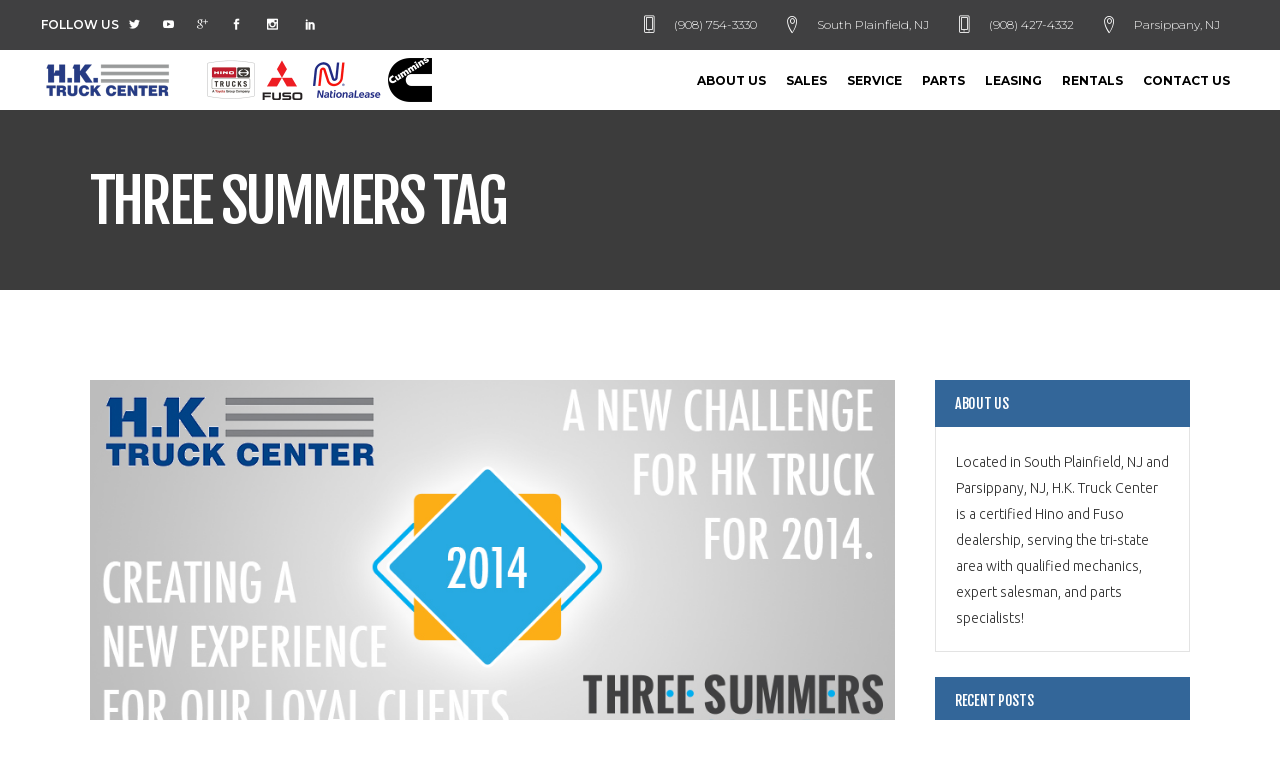

--- FILE ---
content_type: text/html; charset=UTF-8
request_url: https://hktruck.com/tag/three-summers/
body_size: 16673
content:
<!DOCTYPE html>
<html lang="en-US">
<head>
    	
        <meta charset="UTF-8"/>
    	<meta name="format-detection" content="telephone=no">
        <link rel="profile" href="http://gmpg.org/xfn/11"/>
        <link rel="pingback" href="https://hktruck.com/xmlrpc.php"/>

                <meta name="viewport" content="width=device-width,initial-scale=1,user-scalable=no">
        
	<script type="application/javascript">var edgtCoreAjaxUrl = "https://hktruck.com/wp-admin/admin-ajax.php"</script><script type="application/javascript">var EdgefAjaxUrl = "https://hktruck.com/wp-admin/admin-ajax.php"</script><meta name='robots' content='index, follow, max-image-preview:large, max-snippet:-1, max-video-preview:-1' />

	<!-- This site is optimized with the Yoast SEO plugin v26.8 - https://yoast.com/product/yoast-seo-wordpress/ -->
	<title>three summers Archives - HK Truck Center</title>
	<link rel="canonical" href="https://hktruck.com/tag/three-summers/" />
	<meta property="og:locale" content="en_US" />
	<meta property="og:type" content="article" />
	<meta property="og:title" content="three summers Archives - HK Truck Center" />
	<meta property="og:url" content="https://hktruck.com/tag/three-summers/" />
	<meta property="og:site_name" content="HK Truck Center" />
	<meta name="twitter:card" content="summary_large_image" />
	<script type="application/ld+json" class="yoast-schema-graph">{"@context":"https://schema.org","@graph":[{"@type":"CollectionPage","@id":"https://hktruck.com/tag/three-summers/","url":"https://hktruck.com/tag/three-summers/","name":"three summers Archives - HK Truck Center","isPartOf":{"@id":"https://hktruck.com/#website"},"primaryImageOfPage":{"@id":"https://hktruck.com/tag/three-summers/#primaryimage"},"image":{"@id":"https://hktruck.com/tag/three-summers/#primaryimage"},"thumbnailUrl":"https://hktruck.com/wp-content/uploads/2013/12/collabslider.jpg","breadcrumb":{"@id":"https://hktruck.com/tag/three-summers/#breadcrumb"},"inLanguage":"en-US"},{"@type":"ImageObject","inLanguage":"en-US","@id":"https://hktruck.com/tag/three-summers/#primaryimage","url":"https://hktruck.com/wp-content/uploads/2013/12/collabslider.jpg","contentUrl":"https://hktruck.com/wp-content/uploads/2013/12/collabslider.jpg","width":940,"height":430},{"@type":"BreadcrumbList","@id":"https://hktruck.com/tag/three-summers/#breadcrumb","itemListElement":[{"@type":"ListItem","position":1,"name":"Home","item":"https://hktruck.com/"},{"@type":"ListItem","position":2,"name":"three summers"}]},{"@type":"WebSite","@id":"https://hktruck.com/#website","url":"https://hktruck.com/","name":"HK Truck Center","description":"Commercial Truck Center, Hino &amp; Fuso Truck Dealer","potentialAction":[{"@type":"SearchAction","target":{"@type":"EntryPoint","urlTemplate":"https://hktruck.com/?s={search_term_string}"},"query-input":{"@type":"PropertyValueSpecification","valueRequired":true,"valueName":"search_term_string"}}],"inLanguage":"en-US"}]}</script>
	<!-- / Yoast SEO plugin. -->


<link rel='dns-prefetch' href='//fonts.googleapis.com' />
<link rel="alternate" type="application/rss+xml" title="HK Truck Center &raquo; Feed" href="https://hktruck.com/feed/" />
<link rel="alternate" type="application/rss+xml" title="HK Truck Center &raquo; Comments Feed" href="https://hktruck.com/comments/feed/" />
<link rel="alternate" type="application/rss+xml" title="HK Truck Center &raquo; three summers Tag Feed" href="https://hktruck.com/tag/three-summers/feed/" />
<style id='wp-img-auto-sizes-contain-inline-css' type='text/css'>
img:is([sizes=auto i],[sizes^="auto," i]){contain-intrinsic-size:3000px 1500px}
/*# sourceURL=wp-img-auto-sizes-contain-inline-css */
</style>
<style id='wp-emoji-styles-inline-css' type='text/css'>

	img.wp-smiley, img.emoji {
		display: inline !important;
		border: none !important;
		box-shadow: none !important;
		height: 1em !important;
		width: 1em !important;
		margin: 0 0.07em !important;
		vertical-align: -0.1em !important;
		background: none !important;
		padding: 0 !important;
	}
/*# sourceURL=wp-emoji-styles-inline-css */
</style>
<style id='wp-block-library-inline-css' type='text/css'>
:root{--wp-block-synced-color:#7a00df;--wp-block-synced-color--rgb:122,0,223;--wp-bound-block-color:var(--wp-block-synced-color);--wp-editor-canvas-background:#ddd;--wp-admin-theme-color:#007cba;--wp-admin-theme-color--rgb:0,124,186;--wp-admin-theme-color-darker-10:#006ba1;--wp-admin-theme-color-darker-10--rgb:0,107,160.5;--wp-admin-theme-color-darker-20:#005a87;--wp-admin-theme-color-darker-20--rgb:0,90,135;--wp-admin-border-width-focus:2px}@media (min-resolution:192dpi){:root{--wp-admin-border-width-focus:1.5px}}.wp-element-button{cursor:pointer}:root .has-very-light-gray-background-color{background-color:#eee}:root .has-very-dark-gray-background-color{background-color:#313131}:root .has-very-light-gray-color{color:#eee}:root .has-very-dark-gray-color{color:#313131}:root .has-vivid-green-cyan-to-vivid-cyan-blue-gradient-background{background:linear-gradient(135deg,#00d084,#0693e3)}:root .has-purple-crush-gradient-background{background:linear-gradient(135deg,#34e2e4,#4721fb 50%,#ab1dfe)}:root .has-hazy-dawn-gradient-background{background:linear-gradient(135deg,#faaca8,#dad0ec)}:root .has-subdued-olive-gradient-background{background:linear-gradient(135deg,#fafae1,#67a671)}:root .has-atomic-cream-gradient-background{background:linear-gradient(135deg,#fdd79a,#004a59)}:root .has-nightshade-gradient-background{background:linear-gradient(135deg,#330968,#31cdcf)}:root .has-midnight-gradient-background{background:linear-gradient(135deg,#020381,#2874fc)}:root{--wp--preset--font-size--normal:16px;--wp--preset--font-size--huge:42px}.has-regular-font-size{font-size:1em}.has-larger-font-size{font-size:2.625em}.has-normal-font-size{font-size:var(--wp--preset--font-size--normal)}.has-huge-font-size{font-size:var(--wp--preset--font-size--huge)}.has-text-align-center{text-align:center}.has-text-align-left{text-align:left}.has-text-align-right{text-align:right}.has-fit-text{white-space:nowrap!important}#end-resizable-editor-section{display:none}.aligncenter{clear:both}.items-justified-left{justify-content:flex-start}.items-justified-center{justify-content:center}.items-justified-right{justify-content:flex-end}.items-justified-space-between{justify-content:space-between}.screen-reader-text{border:0;clip-path:inset(50%);height:1px;margin:-1px;overflow:hidden;padding:0;position:absolute;width:1px;word-wrap:normal!important}.screen-reader-text:focus{background-color:#ddd;clip-path:none;color:#444;display:block;font-size:1em;height:auto;left:5px;line-height:normal;padding:15px 23px 14px;text-decoration:none;top:5px;width:auto;z-index:100000}html :where(.has-border-color){border-style:solid}html :where([style*=border-top-color]){border-top-style:solid}html :where([style*=border-right-color]){border-right-style:solid}html :where([style*=border-bottom-color]){border-bottom-style:solid}html :where([style*=border-left-color]){border-left-style:solid}html :where([style*=border-width]){border-style:solid}html :where([style*=border-top-width]){border-top-style:solid}html :where([style*=border-right-width]){border-right-style:solid}html :where([style*=border-bottom-width]){border-bottom-style:solid}html :where([style*=border-left-width]){border-left-style:solid}html :where(img[class*=wp-image-]){height:auto;max-width:100%}:where(figure){margin:0 0 1em}html :where(.is-position-sticky){--wp-admin--admin-bar--position-offset:var(--wp-admin--admin-bar--height,0px)}@media screen and (max-width:600px){html :where(.is-position-sticky){--wp-admin--admin-bar--position-offset:0px}}

/*# sourceURL=wp-block-library-inline-css */
</style><style id='global-styles-inline-css' type='text/css'>
:root{--wp--preset--aspect-ratio--square: 1;--wp--preset--aspect-ratio--4-3: 4/3;--wp--preset--aspect-ratio--3-4: 3/4;--wp--preset--aspect-ratio--3-2: 3/2;--wp--preset--aspect-ratio--2-3: 2/3;--wp--preset--aspect-ratio--16-9: 16/9;--wp--preset--aspect-ratio--9-16: 9/16;--wp--preset--color--black: #000000;--wp--preset--color--cyan-bluish-gray: #abb8c3;--wp--preset--color--white: #ffffff;--wp--preset--color--pale-pink: #f78da7;--wp--preset--color--vivid-red: #cf2e2e;--wp--preset--color--luminous-vivid-orange: #ff6900;--wp--preset--color--luminous-vivid-amber: #fcb900;--wp--preset--color--light-green-cyan: #7bdcb5;--wp--preset--color--vivid-green-cyan: #00d084;--wp--preset--color--pale-cyan-blue: #8ed1fc;--wp--preset--color--vivid-cyan-blue: #0693e3;--wp--preset--color--vivid-purple: #9b51e0;--wp--preset--gradient--vivid-cyan-blue-to-vivid-purple: linear-gradient(135deg,rgb(6,147,227) 0%,rgb(155,81,224) 100%);--wp--preset--gradient--light-green-cyan-to-vivid-green-cyan: linear-gradient(135deg,rgb(122,220,180) 0%,rgb(0,208,130) 100%);--wp--preset--gradient--luminous-vivid-amber-to-luminous-vivid-orange: linear-gradient(135deg,rgb(252,185,0) 0%,rgb(255,105,0) 100%);--wp--preset--gradient--luminous-vivid-orange-to-vivid-red: linear-gradient(135deg,rgb(255,105,0) 0%,rgb(207,46,46) 100%);--wp--preset--gradient--very-light-gray-to-cyan-bluish-gray: linear-gradient(135deg,rgb(238,238,238) 0%,rgb(169,184,195) 100%);--wp--preset--gradient--cool-to-warm-spectrum: linear-gradient(135deg,rgb(74,234,220) 0%,rgb(151,120,209) 20%,rgb(207,42,186) 40%,rgb(238,44,130) 60%,rgb(251,105,98) 80%,rgb(254,248,76) 100%);--wp--preset--gradient--blush-light-purple: linear-gradient(135deg,rgb(255,206,236) 0%,rgb(152,150,240) 100%);--wp--preset--gradient--blush-bordeaux: linear-gradient(135deg,rgb(254,205,165) 0%,rgb(254,45,45) 50%,rgb(107,0,62) 100%);--wp--preset--gradient--luminous-dusk: linear-gradient(135deg,rgb(255,203,112) 0%,rgb(199,81,192) 50%,rgb(65,88,208) 100%);--wp--preset--gradient--pale-ocean: linear-gradient(135deg,rgb(255,245,203) 0%,rgb(182,227,212) 50%,rgb(51,167,181) 100%);--wp--preset--gradient--electric-grass: linear-gradient(135deg,rgb(202,248,128) 0%,rgb(113,206,126) 100%);--wp--preset--gradient--midnight: linear-gradient(135deg,rgb(2,3,129) 0%,rgb(40,116,252) 100%);--wp--preset--font-size--small: 13px;--wp--preset--font-size--medium: 20px;--wp--preset--font-size--large: 36px;--wp--preset--font-size--x-large: 42px;--wp--preset--spacing--20: 0.44rem;--wp--preset--spacing--30: 0.67rem;--wp--preset--spacing--40: 1rem;--wp--preset--spacing--50: 1.5rem;--wp--preset--spacing--60: 2.25rem;--wp--preset--spacing--70: 3.38rem;--wp--preset--spacing--80: 5.06rem;--wp--preset--shadow--natural: 6px 6px 9px rgba(0, 0, 0, 0.2);--wp--preset--shadow--deep: 12px 12px 50px rgba(0, 0, 0, 0.4);--wp--preset--shadow--sharp: 6px 6px 0px rgba(0, 0, 0, 0.2);--wp--preset--shadow--outlined: 6px 6px 0px -3px rgb(255, 255, 255), 6px 6px rgb(0, 0, 0);--wp--preset--shadow--crisp: 6px 6px 0px rgb(0, 0, 0);}:where(.is-layout-flex){gap: 0.5em;}:where(.is-layout-grid){gap: 0.5em;}body .is-layout-flex{display: flex;}.is-layout-flex{flex-wrap: wrap;align-items: center;}.is-layout-flex > :is(*, div){margin: 0;}body .is-layout-grid{display: grid;}.is-layout-grid > :is(*, div){margin: 0;}:where(.wp-block-columns.is-layout-flex){gap: 2em;}:where(.wp-block-columns.is-layout-grid){gap: 2em;}:where(.wp-block-post-template.is-layout-flex){gap: 1.25em;}:where(.wp-block-post-template.is-layout-grid){gap: 1.25em;}.has-black-color{color: var(--wp--preset--color--black) !important;}.has-cyan-bluish-gray-color{color: var(--wp--preset--color--cyan-bluish-gray) !important;}.has-white-color{color: var(--wp--preset--color--white) !important;}.has-pale-pink-color{color: var(--wp--preset--color--pale-pink) !important;}.has-vivid-red-color{color: var(--wp--preset--color--vivid-red) !important;}.has-luminous-vivid-orange-color{color: var(--wp--preset--color--luminous-vivid-orange) !important;}.has-luminous-vivid-amber-color{color: var(--wp--preset--color--luminous-vivid-amber) !important;}.has-light-green-cyan-color{color: var(--wp--preset--color--light-green-cyan) !important;}.has-vivid-green-cyan-color{color: var(--wp--preset--color--vivid-green-cyan) !important;}.has-pale-cyan-blue-color{color: var(--wp--preset--color--pale-cyan-blue) !important;}.has-vivid-cyan-blue-color{color: var(--wp--preset--color--vivid-cyan-blue) !important;}.has-vivid-purple-color{color: var(--wp--preset--color--vivid-purple) !important;}.has-black-background-color{background-color: var(--wp--preset--color--black) !important;}.has-cyan-bluish-gray-background-color{background-color: var(--wp--preset--color--cyan-bluish-gray) !important;}.has-white-background-color{background-color: var(--wp--preset--color--white) !important;}.has-pale-pink-background-color{background-color: var(--wp--preset--color--pale-pink) !important;}.has-vivid-red-background-color{background-color: var(--wp--preset--color--vivid-red) !important;}.has-luminous-vivid-orange-background-color{background-color: var(--wp--preset--color--luminous-vivid-orange) !important;}.has-luminous-vivid-amber-background-color{background-color: var(--wp--preset--color--luminous-vivid-amber) !important;}.has-light-green-cyan-background-color{background-color: var(--wp--preset--color--light-green-cyan) !important;}.has-vivid-green-cyan-background-color{background-color: var(--wp--preset--color--vivid-green-cyan) !important;}.has-pale-cyan-blue-background-color{background-color: var(--wp--preset--color--pale-cyan-blue) !important;}.has-vivid-cyan-blue-background-color{background-color: var(--wp--preset--color--vivid-cyan-blue) !important;}.has-vivid-purple-background-color{background-color: var(--wp--preset--color--vivid-purple) !important;}.has-black-border-color{border-color: var(--wp--preset--color--black) !important;}.has-cyan-bluish-gray-border-color{border-color: var(--wp--preset--color--cyan-bluish-gray) !important;}.has-white-border-color{border-color: var(--wp--preset--color--white) !important;}.has-pale-pink-border-color{border-color: var(--wp--preset--color--pale-pink) !important;}.has-vivid-red-border-color{border-color: var(--wp--preset--color--vivid-red) !important;}.has-luminous-vivid-orange-border-color{border-color: var(--wp--preset--color--luminous-vivid-orange) !important;}.has-luminous-vivid-amber-border-color{border-color: var(--wp--preset--color--luminous-vivid-amber) !important;}.has-light-green-cyan-border-color{border-color: var(--wp--preset--color--light-green-cyan) !important;}.has-vivid-green-cyan-border-color{border-color: var(--wp--preset--color--vivid-green-cyan) !important;}.has-pale-cyan-blue-border-color{border-color: var(--wp--preset--color--pale-cyan-blue) !important;}.has-vivid-cyan-blue-border-color{border-color: var(--wp--preset--color--vivid-cyan-blue) !important;}.has-vivid-purple-border-color{border-color: var(--wp--preset--color--vivid-purple) !important;}.has-vivid-cyan-blue-to-vivid-purple-gradient-background{background: var(--wp--preset--gradient--vivid-cyan-blue-to-vivid-purple) !important;}.has-light-green-cyan-to-vivid-green-cyan-gradient-background{background: var(--wp--preset--gradient--light-green-cyan-to-vivid-green-cyan) !important;}.has-luminous-vivid-amber-to-luminous-vivid-orange-gradient-background{background: var(--wp--preset--gradient--luminous-vivid-amber-to-luminous-vivid-orange) !important;}.has-luminous-vivid-orange-to-vivid-red-gradient-background{background: var(--wp--preset--gradient--luminous-vivid-orange-to-vivid-red) !important;}.has-very-light-gray-to-cyan-bluish-gray-gradient-background{background: var(--wp--preset--gradient--very-light-gray-to-cyan-bluish-gray) !important;}.has-cool-to-warm-spectrum-gradient-background{background: var(--wp--preset--gradient--cool-to-warm-spectrum) !important;}.has-blush-light-purple-gradient-background{background: var(--wp--preset--gradient--blush-light-purple) !important;}.has-blush-bordeaux-gradient-background{background: var(--wp--preset--gradient--blush-bordeaux) !important;}.has-luminous-dusk-gradient-background{background: var(--wp--preset--gradient--luminous-dusk) !important;}.has-pale-ocean-gradient-background{background: var(--wp--preset--gradient--pale-ocean) !important;}.has-electric-grass-gradient-background{background: var(--wp--preset--gradient--electric-grass) !important;}.has-midnight-gradient-background{background: var(--wp--preset--gradient--midnight) !important;}.has-small-font-size{font-size: var(--wp--preset--font-size--small) !important;}.has-medium-font-size{font-size: var(--wp--preset--font-size--medium) !important;}.has-large-font-size{font-size: var(--wp--preset--font-size--large) !important;}.has-x-large-font-size{font-size: var(--wp--preset--font-size--x-large) !important;}
/*# sourceURL=global-styles-inline-css */
</style>

<style id='classic-theme-styles-inline-css' type='text/css'>
/*! This file is auto-generated */
.wp-block-button__link{color:#fff;background-color:#32373c;border-radius:9999px;box-shadow:none;text-decoration:none;padding:calc(.667em + 2px) calc(1.333em + 2px);font-size:1.125em}.wp-block-file__button{background:#32373c;color:#fff;text-decoration:none}
/*# sourceURL=/wp-includes/css/classic-themes.min.css */
</style>
<link rel='stylesheet' id='contact-form-7-css' href='https://hktruck.com/wp-content/plugins/contact-form-7/includes/css/styles.css?ver=6.1.4' type='text/css' media='all' />
<link rel='stylesheet' id='wpa-css-css' href='https://hktruck.com/wp-content/plugins/honeypot/includes/css/wpa.css?ver=2.3.04' type='text/css' media='all' />
<link rel='stylesheet' id='wpcf7-redirect-script-frontend-css' href='https://hktruck.com/wp-content/plugins/wpcf7-redirect/build/assets/frontend-script.css?ver=2c532d7e2be36f6af233' type='text/css' media='all' />
<link rel='stylesheet' id='freestyle-edge-default-style-css' href='https://hktruck.com/wp-content/themes/freestyle/style.css?ver=6.9' type='text/css' media='all' />
<link rel='stylesheet' id='freestyle-edge-modules-plugins-css' href='https://hktruck.com/wp-content/themes/freestyle/assets/css/plugins.min.css?ver=6.9' type='text/css' media='all' />
<link rel='stylesheet' id='freestyle-edge_modules-css' href='https://hktruck.com/wp-content/themes/freestyle/assets/css/modules.min.css?ver=6.9' type='text/css' media='all' />
<link rel='stylesheet' id='edgtf-font_awesome-css' href='https://hktruck.com/wp-content/themes/freestyle/assets/css/font-awesome/css/font-awesome.min.css?ver=6.9' type='text/css' media='all' />
<link rel='stylesheet' id='edgtf-font_elegant-css' href='https://hktruck.com/wp-content/themes/freestyle/assets/css/elegant-icons/style.min.css?ver=6.9' type='text/css' media='all' />
<link rel='stylesheet' id='edgtf-ion_icons-css' href='https://hktruck.com/wp-content/themes/freestyle/assets/css/ion-icons/css/ionicons.min.css?ver=6.9' type='text/css' media='all' />
<link rel='stylesheet' id='edgtf-linea_icons-css' href='https://hktruck.com/wp-content/themes/freestyle/assets/css/linea-icons/style.css?ver=6.9' type='text/css' media='all' />
<link rel='stylesheet' id='edgtf-linear_icons-css' href='https://hktruck.com/wp-content/themes/freestyle/assets/css/linear-icons/style.css?ver=6.9' type='text/css' media='all' />
<link rel='stylesheet' id='edgtf-simple_line_icons-css' href='https://hktruck.com/wp-content/themes/freestyle/assets/css/simple-line-icons/simple-line-icons.css?ver=6.9' type='text/css' media='all' />
<link rel='stylesheet' id='edgtf-dripicons-css' href='https://hktruck.com/wp-content/themes/freestyle/assets/css/dripicons/dripicons.css?ver=6.9' type='text/css' media='all' />
<link rel='stylesheet' id='edgtf-ico_moon-css' href='https://hktruck.com/wp-content/themes/freestyle/assets/css/icomoon/css/icomoon.css?ver=6.9' type='text/css' media='all' />
<link rel='stylesheet' id='freestyle-edge-blog-css' href='https://hktruck.com/wp-content/themes/freestyle/assets/css/blog.min.css?ver=6.9' type='text/css' media='all' />
<link rel='stylesheet' id='mediaelement-css' href='https://hktruck.com/wp-includes/js/mediaelement/mediaelementplayer-legacy.min.css?ver=4.2.17' type='text/css' media='all' />
<link rel='stylesheet' id='wp-mediaelement-css' href='https://hktruck.com/wp-includes/js/mediaelement/wp-mediaelement.min.css?ver=6.9' type='text/css' media='all' />
<link rel='stylesheet' id='freestyle-edge-style-dynamic-css' href='https://hktruck.com/wp-content/themes/freestyle/assets/css/style_dynamic.css?ver=1756155595' type='text/css' media='all' />
<link rel='stylesheet' id='freestyle-edge-modules-responsive-css' href='https://hktruck.com/wp-content/themes/freestyle/assets/css/modules-responsive.min.css?ver=6.9' type='text/css' media='all' />
<link rel='stylesheet' id='freestyle-edge-blog-responsive-css' href='https://hktruck.com/wp-content/themes/freestyle/assets/css/blog-responsive.min.css?ver=6.9' type='text/css' media='all' />
<link rel='stylesheet' id='freestyle-edge-style-dynamic-responsive-css' href='https://hktruck.com/wp-content/themes/freestyle/assets/css/style_dynamic_responsive.css?ver=1756155595' type='text/css' media='all' />
<link rel='stylesheet' id='js_composer_front-css' href='https://hktruck.com/wp-content/plugins/js_composer/assets/css/js_composer.min.css?ver=8.3.1' type='text/css' media='all' />
<link rel='stylesheet' id='freestyle-edge-google-fonts-css' href='https://fonts.googleapis.com/css?family=Fjalla+One%3A100%2C100italic%2C200%2C200italic%2C300%2C300italic%2C400%2C400italic%2C500%2C500italic%2C600%2C600italic%2C700%2C700italic%2C800%2C800italic%2C900%2C900italic%7CMontserrat%3A100%2C100italic%2C200%2C200italic%2C300%2C300italic%2C400%2C400italic%2C500%2C500italic%2C600%2C600italic%2C700%2C700italic%2C800%2C800italic%2C900%2C900italic%7CUbuntu%3A100%2C100italic%2C200%2C200italic%2C300%2C300italic%2C400%2C400italic%2C500%2C500italic%2C600%2C600italic%2C700%2C700italic%2C800%2C800italic%2C900%2C900italic%7CMontserrat%3A100%2C100italic%2C200%2C200italic%2C300%2C300italic%2C400%2C400italic%2C500%2C500italic%2C600%2C600italic%2C700%2C700italic%2C800%2C800italic%2C900%2C900italic%7CRaleway%3A100%2C100italic%2C200%2C200italic%2C300%2C300italic%2C400%2C400italic%2C500%2C500italic%2C600%2C600italic%2C700%2C700italic%2C800%2C800italic%2C900%2C900italic%7CUbuntu%3A100%2C100italic%2C200%2C200italic%2C300%2C300italic%2C400%2C400italic%2C500%2C500italic%2C600%2C600italic%2C700%2C700italic%2C800%2C800italic%2C900%2C900italic&#038;subset=latin%2Clatin-ext&#038;ver=1.0.0' type='text/css' media='all' />
<link rel='stylesheet' id='ulp-css' href='https://hktruck.com/wp-content/plugins/layered-popups/css/style.min.css?ver=6.19' type='text/css' media='all' />
<link rel='stylesheet' id='ulp-link-buttons-css' href='https://hktruck.com/wp-content/plugins/layered-popups/css/link-buttons.min.css?ver=6.19' type='text/css' media='all' />
<link rel='stylesheet' id='animate.css-css' href='https://hktruck.com/wp-content/plugins/layered-popups/css/animate.min.css?ver=6.19' type='text/css' media='all' />
<link rel='stylesheet' id='spinkit-css' href='https://hktruck.com/wp-content/plugins/layered-popups/css/spinkit.min.css?ver=6.19' type='text/css' media='all' />
<script type="text/javascript" src="https://hktruck.com/wp-includes/js/jquery/jquery.min.js?ver=3.7.1" id="jquery-core-js"></script>
<script type="text/javascript" src="https://hktruck.com/wp-includes/js/jquery/jquery-migrate.min.js?ver=3.4.1" id="jquery-migrate-js"></script>
<script></script><link rel="https://api.w.org/" href="https://hktruck.com/wp-json/" /><link rel="alternate" title="JSON" type="application/json" href="https://hktruck.com/wp-json/wp/v2/tags/168" /><link rel="EditURI" type="application/rsd+xml" title="RSD" href="https://hktruck.com/xmlrpc.php?rsd" />
<meta name="generator" content="WordPress 6.9" />

		<!-- GA Google Analytics @ https://m0n.co/ga -->
		<script>
			(function(i,s,o,g,r,a,m){i['GoogleAnalyticsObject']=r;i[r]=i[r]||function(){
			(i[r].q=i[r].q||[]).push(arguments)},i[r].l=1*new Date();a=s.createElement(o),
			m=s.getElementsByTagName(o)[0];a.async=1;a.src=g;m.parentNode.insertBefore(a,m)
			})(window,document,'script','https://www.google-analytics.com/analytics.js','ga');
			ga('create', 'UA-30854751-1', 'auto');
			ga('send', 'pageview');
		</script>

	<!-- HFCM by 99 Robots - Snippet # 1: Tracking -->
<!-- Facebook Pixel Code -->
<script>
  !function(f,b,e,v,n,t,s)
  {if(f.fbq)return;n=f.fbq=function(){n.callMethod?
  n.callMethod.apply(n,arguments):n.queue.push(arguments)};
  if(!f._fbq)f._fbq=n;n.push=n;n.loaded=!0;n.version='2.0';
  n.queue=[];t=b.createElement(e);t.async=!0;
  t.src=v;s=b.getElementsByTagName(e)[0];
  s.parentNode.insertBefore(t,s)}(window, document,'script',
  'https://connect.facebook.net/en_US/fbevents.js');
  fbq('init', '187691661948773');
  fbq('track', 'PageView');
</script>
<noscript><img height="1" width="1" style="display:none"
  src="https://www.facebook.com/tr?id=187691661948773&ev=PageView&noscript=1"
/></noscript>
<!-- End Facebook Pixel Code -->

<!-- Google Tag Manager -->
<script>(function(w,d,s,l,i){w[l]=w[l]||[];w[l].push({'gtm.start':
new Date().getTime(),event:'gtm.js'});var f=d.getElementsByTagName(s)[0],
j=d.createElement(s),dl=l!='dataLayer'?'&l='+l:'';j.async=true;j.src=
'https://www.googletagmanager.com/gtm.js?id='+i+dl;f.parentNode.insertBefore(j,f);
})(window,document,'script','dataLayer','GTM-NBMJ2RR');</script>
<!-- End Google Tag Manager —>
<!-- /end HFCM by 99 Robots -->
<!-- HFCM by 99 Robots - Snippet # 2: Script -->
<script>!function(s,a,e,v,n,t,z){if(s.saq)return;n=s.saq=function(){n.callMethod?n.callMethod.apply(n,arguments):n.queue.push(arguments)};if(!s._saq)s._saq=n;n.push=n;n.loaded=!0;n.version='1.0';n.queue=[];t=a.createElement(e);t.async=!0;t.src=v;z=a.getElementsByTagName(e)[0];z.parentNode.insertBefore(t,z)}(window,document,'script','https://tags.srv.stackadapt.com/events.js');saq('ts','jkGiAIbypYEof1uMcuTDIA');</script>
<!-- /end HFCM by 99 Robots -->
<!-- HFCM by 99 Robots - Snippet # 3: Userway -->
<script src="https://cdn.userway.org/widget.js" data-account="O2MBC3jk3O"></script>
<!-- /end HFCM by 99 Robots -->
<meta name="generator" content="Powered by WPBakery Page Builder - drag and drop page builder for WordPress."/>
<meta name="generator" content="Powered by Slider Revolution 6.7.31 - responsive, Mobile-Friendly Slider Plugin for WordPress with comfortable drag and drop interface." />

		<script>
			var ulp_custom_handlers = {};
			var ulp_cookie_value = "ilovelencha";
			var ulp_recaptcha_enable = "off";
			var ulp_onload_popup = "";
			var ulp_onload_mode = "none";
			var ulp_onload_period = "5";
			var ulp_onscroll_popup = "";
			var ulp_onscroll_mode = "none";
			var ulp_onscroll_period = "5";
			var ulp_onexit_popup = "";
			var ulp_onexit_mode = "none";
			var ulp_onexit_period = "5";
			var ulp_onidle_popup = "";
			var ulp_onidle_mode = "none";
			var ulp_onidle_period = "5";
			var ulp_onabd_popup = "";
			var ulp_onabd_mode = "none";
			var ulp_onabd_period = "5";
			var ulp_onload_delay = "0";
			var ulp_onload_close_delay = "0";
			var ulp_onscroll_offset = "600";
			var ulp_onidle_delay = "30";
		</script><link rel="icon" href="https://hktruck.com/wp-content/uploads/2018/07/HK-faviconLarge-02-150x150.png" sizes="32x32" />
<link rel="icon" href="https://hktruck.com/wp-content/uploads/2018/07/HK-faviconLarge-02-300x300.png" sizes="192x192" />
<link rel="apple-touch-icon" href="https://hktruck.com/wp-content/uploads/2018/07/HK-faviconLarge-02-300x300.png" />
<meta name="msapplication-TileImage" content="https://hktruck.com/wp-content/uploads/2018/07/HK-faviconLarge-02-300x300.png" />
<script>function setREVStartSize(e){
			//window.requestAnimationFrame(function() {
				window.RSIW = window.RSIW===undefined ? window.innerWidth : window.RSIW;
				window.RSIH = window.RSIH===undefined ? window.innerHeight : window.RSIH;
				try {
					var pw = document.getElementById(e.c).parentNode.offsetWidth,
						newh;
					pw = pw===0 || isNaN(pw) || (e.l=="fullwidth" || e.layout=="fullwidth") ? window.RSIW : pw;
					e.tabw = e.tabw===undefined ? 0 : parseInt(e.tabw);
					e.thumbw = e.thumbw===undefined ? 0 : parseInt(e.thumbw);
					e.tabh = e.tabh===undefined ? 0 : parseInt(e.tabh);
					e.thumbh = e.thumbh===undefined ? 0 : parseInt(e.thumbh);
					e.tabhide = e.tabhide===undefined ? 0 : parseInt(e.tabhide);
					e.thumbhide = e.thumbhide===undefined ? 0 : parseInt(e.thumbhide);
					e.mh = e.mh===undefined || e.mh=="" || e.mh==="auto" ? 0 : parseInt(e.mh,0);
					if(e.layout==="fullscreen" || e.l==="fullscreen")
						newh = Math.max(e.mh,window.RSIH);
					else{
						e.gw = Array.isArray(e.gw) ? e.gw : [e.gw];
						for (var i in e.rl) if (e.gw[i]===undefined || e.gw[i]===0) e.gw[i] = e.gw[i-1];
						e.gh = e.el===undefined || e.el==="" || (Array.isArray(e.el) && e.el.length==0)? e.gh : e.el;
						e.gh = Array.isArray(e.gh) ? e.gh : [e.gh];
						for (var i in e.rl) if (e.gh[i]===undefined || e.gh[i]===0) e.gh[i] = e.gh[i-1];
											
						var nl = new Array(e.rl.length),
							ix = 0,
							sl;
						e.tabw = e.tabhide>=pw ? 0 : e.tabw;
						e.thumbw = e.thumbhide>=pw ? 0 : e.thumbw;
						e.tabh = e.tabhide>=pw ? 0 : e.tabh;
						e.thumbh = e.thumbhide>=pw ? 0 : e.thumbh;
						for (var i in e.rl) nl[i] = e.rl[i]<window.RSIW ? 0 : e.rl[i];
						sl = nl[0];
						for (var i in nl) if (sl>nl[i] && nl[i]>0) { sl = nl[i]; ix=i;}
						var m = pw>(e.gw[ix]+e.tabw+e.thumbw) ? 1 : (pw-(e.tabw+e.thumbw)) / (e.gw[ix]);
						newh =  (e.gh[ix] * m) + (e.tabh + e.thumbh);
					}
					var el = document.getElementById(e.c);
					if (el!==null && el) el.style.height = newh+"px";
					el = document.getElementById(e.c+"_wrapper");
					if (el!==null && el) {
						el.style.height = newh+"px";
						el.style.display = "block";
					}
				} catch(e){
					console.log("Failure at Presize of Slider:" + e)
				}
			//});
		  };</script>
		<style type="text/css" id="wp-custom-css">
			#gform_submit_button_9 {
color: white;
font-weight: bold;
background-color: black;
padding: 20px;
border: none;
}

.edgtf-ibs-content-holder {
    margin-top: -85px !important;
}

.edgtf-content .edgtf-content-inner>.edgtf-container>.edgtf-container-inner, .edgtf-content .edgtf-content-inner>.edgtf-full-width>.edgtf-full-width-inner {
    padding: 30px 0;
    margin-top: 60px;
}

/* this is after the categories in posts that used to be an "/" */
.edgtf-blog-slider .edgtf-item-info-section>div:not(:last-child):after {
    content: ' ';
}

/* Blog Posts dates hidden */
.edgtf-post-info-date{
	display:none !important;
}


/* Leasing Page styles */

.form-container {
    display: flex;
    flex-wrap: wrap;
    justify-content: space-between;
    gap:10px; /* Optional spacing between columns */
    width: 100%;
    box-sizing: border-box;
    padding: 0 20px; /* Adds spacing from left/right edges */
}

.left-align-group,
.right-align-group {
    display: flex;
    flex-direction: column;
    gap: 5px; /* Space between fields */
    width: 48%;
    box-sizing: border-box;
}

.wpcf7-form-control.wpcf7-date, .wpcf7-form-control.wpcf7-number, .wpcf7-form-control.wpcf7-quiz, .wpcf7-form-control.wpcf7-select, .wpcf7-form-control.wpcf7-text, .wpcf7-form-control.wpcf7-textarea {
    font-size: 12px;
    font-weight: 600;
    color: #818181;
    padding: 10px 20px;
		margin-bottom:8px !important;
}


.vc_single_image-img .attachment-full{
	width:700px;
	height:500px;
	
}

.vc_single_image-img {
	width:700px;
}

@media screen and (max-width: 768px) {
	width:100%;
}		</style>
		<noscript><style> .wpb_animate_when_almost_visible { opacity: 1; }</style></noscript><link rel='stylesheet' id='rs-plugin-settings-css' href='//hktruck.com/wp-content/plugins/revslider/sr6/assets/css/rs6.css?ver=6.7.31' type='text/css' media='all' />
<style id='rs-plugin-settings-inline-css' type='text/css'>
#rs-demo-id {}
/*# sourceURL=rs-plugin-settings-inline-css */
</style>
</head>

<body class="archive tag tag-three-summers tag-168 wp-theme-freestyle edgt-core-1.1 freestyle-ver-1.8  edgtf-smooth-page-transitions edgtf-mimic-ajax edgtf-blog-installed edgtf-header-standard edgtf-fixed-on-scroll edgtf-default-mobile-header edgtf-sticky-up-mobile-header edgtf-menu-item-first-level-bg-color edgtf-dropdown-animate-height edgtf-dark-header wpb-js-composer js-comp-ver-8.3.1 vc_responsive">

<div class="edgtf-smooth-transition-loader edgtf-mimic-ajax">
    <div class="edgtf-st-loader">
        <div class="edgtf-st-loader1">
            <div class="cube"></div>        </div>
    </div>
</div>

<div class="edgtf-wrapper">
    <div class="edgtf-wrapper-inner">
        

<div class="edgtf-top-bar">
    		        <div class="edgtf-vertical-align-containers edgtf-30-30-30">
            <div class="edgtf-position-left">
                <div class="edgtf-position-left-inner">
                                            <div id="custom_html-4" class="widget_text widget widget_custom_html edgtf-top-bar-widget"><div class="textwidget custom-html-widget"><span style="font-size: 12px; color: #ffffff; text-transform: uppercase; font-weight: 600; margin: 0 10px 0 0;">Follow Us</span>

<span style="float: right;">
    <span class="edgtf-icon-shortcode normal" style="margin: 0 20px 0 0" data-hover-color="#336699" data-color="#ffffff">
                    <a href="https://twitter.com/HKTruckCenter" target="_blank" >
        
        <span aria-hidden="true" class="edgtf-icon-font-elegant social_twitter edgtf-icon-element" style="color: #ffffff;font-size:11px" ></span>
                    </a>
            </span>



    <span class="edgtf-icon-shortcode normal" style="margin: 0 20px 0 0" data-hover-color="#336699" data-color="#ffffff">
                    <a href="https://www.youtube.com/user/HKTrucks" target="_blank" >
        
        <span aria-hidden="true" class="edgtf-icon-font-elegant social_youtube edgtf-icon-element" style="color: #ffffff;font-size:11px" ></span>
                    </a>
            </span>



    <span class="edgtf-icon-shortcode normal" style="margin: 0 20px 0 0" data-hover-color="#336699" data-color="#ffffff">
                    <a href="https://plus.google.com/+Hktruckcenternj" target="_blank" >
        
        <span aria-hidden="true" class="edgtf-icon-font-elegant social_googleplus edgtf-icon-element" style="color: #ffffff;font-size:11px" ></span>
                    </a>
            </span>



    <span class="edgtf-icon-shortcode normal" style="margin: 0 22px 0 0" data-hover-color="#336699" data-color="#ffffff">
                    <a href="https://www.facebook.com/HKtruckcenter" target="_blank" >
        
        <span aria-hidden="true" class="edgtf-icon-font-elegant social_facebook edgtf-icon-element" style="color: #ffffff;font-size:11px" ></span>
                    </a>
            </span>


    <span class="edgtf-icon-shortcode normal" style="margin: 0 24px 0 0" data-hover-color="#336699" data-color="#ffffff">
                    <a href="https://www.instagram.com/hktruckcenter/" target="_blank" >
        
        <span aria-hidden="true" class="edgtf-icon-font-elegant social_instagram edgtf-icon-element" style="color: #ffffff;font-size:11px" ></span>
                    </a>
            </span>


    <span class="edgtf-icon-shortcode normal" style="margin: 0" data-hover-color="#336699" data-color="#ffffff">
                    <a href="https://www.linkedin.com/company/h-k-truck-services-inc-?trk=company_name" target="_blank" >
        
        <span aria-hidden="true" class="edgtf-icon-font-elegant social_linkedin edgtf-icon-element" style="color: #ffffff;font-size:11px" ></span>
                    </a>
            </span>

</span></div></div>                                    </div>
            </div>
                            <div class="edgtf-position-center">
                    <div class="edgtf-position-center-inner">
                                            </div>
                </div>
                        <div class="edgtf-position-right">
                <div class="edgtf-position-right-inner">
                                            <div id="text-11" class="widget widget_text edgtf-top-bar-widget">			<div class="textwidget"><div class="edgtf-icon-list-item">
	<div class="edgtf-icon-list-icon-holder">
        <div class="edgtf-icon-list-icon-holder-inner clearfix">
			<i class="edgtf-icon-linear-icon lnr lnr-smartphone " style="color:#ffffff;font-size:17px" ></i>		</div>
	</div>
	<p class="edgtf-icon-list-text" style="color:#ffffff;font-size:12px" > (908) 754-3330</p>
</div>
<div class="edgtf-icon-list-item">
	<div class="edgtf-icon-list-icon-holder">
        <div class="edgtf-icon-list-icon-holder-inner clearfix">
			<i class="edgtf-icon-linear-icon lnr lnr-map-marker " style="color:#ffffff;font-size:17px" ></i>		</div>
	</div>
	<p class="edgtf-icon-list-text" style="color:#ffffff;font-size:12px" > South Plainfield, NJ</p>
</div>
<div class="edgtf-icon-list-item">
	<div class="edgtf-icon-list-icon-holder">
        <div class="edgtf-icon-list-icon-holder-inner clearfix">
			<i class="edgtf-icon-linear-icon lnr lnr-smartphone " style="color:#ffffff;font-size:17px" ></i>		</div>
	</div>
	<p class="edgtf-icon-list-text" style="color:#ffffff;font-size:12px" > (908) 427-4332</p>
</div>
<div class="edgtf-icon-list-item">
	<div class="edgtf-icon-list-icon-holder">
        <div class="edgtf-icon-list-icon-holder-inner clearfix">
			<i class="edgtf-icon-linear-icon lnr lnr-map-marker " style="color:#ffffff;font-size:17px" ></i>		</div>
	</div>
	<p class="edgtf-icon-list-text" style="color:#ffffff;font-size:12px" > Parsippany, NJ</p>
</div></div>
		</div>                                    </div>
            </div>
        </div>
    </div>



<header class="edgtf-page-header">
            <div class="edgtf-fixed-wrapper">
        <div class="edgtf-menu-area" style=";">
        			            <div class="edgtf-vertical-align-containers">
                <div class="edgtf-position-left">
                    <div class="edgtf-position-left-inner">
                        
<div class="edgtf-logo-wrapper">
    <a href="https://hktruck.com/" style="height: 54px;">
        <img class="edgtf-normal-logo" src="https://hktruck.com/wp-content/uploads/2025/08/HK-logo-truckCenter-2025-2.png" alt="logo"/>
        <img class="edgtf-dark-logo" src="https://hktruck.com/wp-content/uploads/2025/08/HK-logo-truckCenter-2025-2.png" alt="dark logoo"/>            </a>
</div>

                    </div>
                </div>
                <div class="edgtf-position-right">
                    <div class="edgtf-position-right-inner">
                        
<nav class="edgtf-main-menu edgtf-drop-down edgtf-default-nav">
    <ul id="menu-hk-menu" class="clearfix"><li id="nav-menu-item-7886" class="menu-item menu-item-type-post_type menu-item-object-page menu-item-has-children edgtf-has-sub edgtf-menu-narrow edgtf-wide-background"><a href="https://hktruck.com/about-us/" class="edgtf-menu-hover-effect"><span class="edgtf-item-outer"><span class="edgtf-item-inner"><span class="edgtf-item-text edgtf-chaffle" data-lang="en">About Us</span></span><span class="plus"></span></span></a>
<div class="edgtf-menu-second"><div class="edgtf-menu-inner"><ul>
	<li id="nav-menu-item-10087" class="menu-item menu-item-type-post_type menu-item-object-page edgtf-wide-background"><a href="https://hktruck.com/honking-heroes/"><span class="edgtf-item-outer"><span class="edgtf-item-inner"><span class="edgtf-item-text " >Honking Heroes</span></span><span class="plus"></span></span></a></li>
	<li id="nav-menu-item-7767" class="menu-item menu-item-type-post_type menu-item-object-page edgtf-wide-background"><a href="https://hktruck.com/our-team/"><span class="edgtf-item-outer"><span class="edgtf-item-inner"><span class="edgtf-item-text " >Team</span></span><span class="plus"></span></span></a></li>
	<li id="nav-menu-item-7778" class="menu-item menu-item-type-post_type menu-item-object-page edgtf-wide-background"><a href="https://hktruck.com/careers/"><span class="edgtf-item-outer"><span class="edgtf-item-inner"><span class="edgtf-item-text " >Careers</span></span><span class="plus"></span></span></a></li>
	<li id="nav-menu-item-7774" class="menu-item menu-item-type-post_type menu-item-object-page edgtf-wide-background"><a href="https://hktruck.com/history/"><span class="edgtf-item-outer"><span class="edgtf-item-inner"><span class="edgtf-item-text " >History</span></span><span class="plus"></span></span></a></li>
	<li id="nav-menu-item-7773" class="menu-item menu-item-type-post_type menu-item-object-page edgtf-wide-background"><a href="https://hktruck.com/success-stories/"><span class="edgtf-item-outer"><span class="edgtf-item-inner"><span class="edgtf-item-text " >Truckstars</span></span><span class="plus"></span></span></a></li>
	<li id="nav-menu-item-7789" class="menu-item menu-item-type-post_type menu-item-object-page edgtf-wide-background"><a href="https://hktruck.com/awards/"><span class="edgtf-item-outer"><span class="edgtf-item-inner"><span class="edgtf-item-text " >Awards</span></span><span class="plus"></span></span></a></li>
</ul></div></div>
</li>
<li id="nav-menu-item-7668" class="menu-item menu-item-type-post_type menu-item-object-page menu-item-has-children edgtf-has-sub edgtf-menu-narrow edgtf-wide-background"><a href="https://hktruck.com/sales/" class="edgtf-menu-hover-effect"><span class="edgtf-item-outer"><span class="edgtf-item-inner"><span class="edgtf-item-text edgtf-chaffle" data-lang="en">Sales</span></span><span class="plus"></span></span></a>
<div class="edgtf-menu-second"><div class="edgtf-menu-inner"><ul>
	<li id="nav-menu-item-8446" class="menu-item menu-item-type-custom menu-item-object-custom edgtf-wide-background"><a href="http://inventory.hktruck.com"><span class="edgtf-item-outer"><span class="edgtf-item-inner"><span class="edgtf-item-text " >View Inventory</span></span><span class="plus"></span></span></a></li>
	<li id="nav-menu-item-7689" class="menu-item menu-item-type-post_type menu-item-object-page edgtf-wide-background"><a href="https://hktruck.com/hino/"><span class="edgtf-item-outer"><span class="edgtf-item-inner"><span class="edgtf-item-text " >Hino</span></span><span class="plus"></span></span></a></li>
	<li id="nav-menu-item-10487" class="menu-item menu-item-type-post_type menu-item-object-page edgtf-wide-background"><a href="https://hktruck.com/greenpower-motor-company/"><span class="edgtf-item-outer"><span class="edgtf-item-inner"><span class="edgtf-item-text " >GreenPower Motor Company</span></span><span class="plus"></span></span></a></li>
	<li id="nav-menu-item-8447" class="menu-item menu-item-type-post_type menu-item-object-page edgtf-wide-background"><a href="https://hktruck.com/no-bid/"><span class="edgtf-item-outer"><span class="edgtf-item-inner"><span class="edgtf-item-text " >No Bid</span></span><span class="plus"></span></span></a></li>
	<li id="nav-menu-item-9165" class="menu-item menu-item-type-post_type menu-item-object-page edgtf-wide-background"><a href="https://hktruck.com/sales-gallery/"><span class="edgtf-item-outer"><span class="edgtf-item-inner"><span class="edgtf-item-text " >Gallery</span></span><span class="plus"></span></span></a></li>
</ul></div></div>
</li>
<li id="nav-menu-item-7714" class="menu-item menu-item-type-post_type menu-item-object-page menu-item-has-children edgtf-has-sub edgtf-menu-narrow edgtf-wide-background"><a href="https://hktruck.com/service/" class="edgtf-menu-hover-effect"><span class="edgtf-item-outer"><span class="edgtf-item-inner"><span class="edgtf-item-text edgtf-chaffle" data-lang="en">Service</span></span><span class="plus"></span></span></a>
<div class="edgtf-menu-second"><div class="edgtf-menu-inner"><ul>
	<li id="nav-menu-item-7812" class="menu-item menu-item-type-post_type menu-item-object-page edgtf-wide-background"><a href="https://hktruck.com/preventative-maintenance/"><span class="edgtf-item-outer"><span class="edgtf-item-inner"><span class="edgtf-item-text " >Preventative Maintenance</span></span><span class="plus"></span></span></a></li>
	<li id="nav-menu-item-7725" class="menu-item menu-item-type-post_type menu-item-object-page edgtf-wide-background"><a href="https://hktruck.com/hino-warranty/"><span class="edgtf-item-outer"><span class="edgtf-item-inner"><span class="edgtf-item-text " >Hino Warranty</span></span><span class="plus"></span></span></a></li>
	<li id="nav-menu-item-7724" class="menu-item menu-item-type-post_type menu-item-object-page edgtf-wide-background"><a href="https://hktruck.com/fuso-warranty/"><span class="edgtf-item-outer"><span class="edgtf-item-inner"><span class="edgtf-item-text " >Fuso Warranty</span></span><span class="plus"></span></span></a></li>
</ul></div></div>
</li>
<li id="nav-menu-item-7710" class="menu-item menu-item-type-post_type menu-item-object-page menu-item-has-children edgtf-has-sub edgtf-menu-narrow edgtf-wide-background"><a href="https://hktruck.com/parts/" class="edgtf-menu-hover-effect"><span class="edgtf-item-outer"><span class="edgtf-item-inner"><span class="edgtf-item-text edgtf-chaffle" data-lang="en">Parts</span></span><span class="plus"></span></span></a>
<div class="edgtf-menu-second"><div class="edgtf-menu-inner"><ul>
	<li id="nav-menu-item-8449" class="menu-item menu-item-type-custom menu-item-object-custom edgtf-wide-background"><a href="http://parts.hktruck.com/"><span class="edgtf-item-outer"><span class="edgtf-item-inner"><span class="edgtf-item-text " >Online Store</span></span><span class="plus"></span></span></a></li>
</ul></div></div>
</li>
<li id="nav-menu-item-7711" class="menu-item menu-item-type-post_type menu-item-object-page edgtf-menu-narrow edgtf-wide-background"><a href="https://hktruck.com/leasing/" class="edgtf-menu-hover-effect"><span class="edgtf-item-outer"><span class="edgtf-item-inner"><span class="edgtf-item-text edgtf-chaffle" data-lang="en">Leasing</span></span><span class="plus"></span></span></a></li>
<li id="nav-menu-item-7721" class="menu-item menu-item-type-post_type menu-item-object-page edgtf-menu-narrow edgtf-wide-background"><a href="https://hktruck.com/rental/" class="edgtf-menu-hover-effect"><span class="edgtf-item-outer"><span class="edgtf-item-inner"><span class="edgtf-item-text edgtf-chaffle" data-lang="en">Rentals</span></span><span class="plus"></span></span></a></li>
<li id="nav-menu-item-7645" class="menu-item menu-item-type-post_type menu-item-object-page menu-item-has-children edgtf-has-sub edgtf-menu-narrow edgtf-wide-background"><a href="https://hktruck.com/contact/" class="edgtf-menu-hover-effect"><span class="edgtf-item-outer"><span class="edgtf-item-inner"><span class="edgtf-item-text edgtf-chaffle" data-lang="en">Contact Us</span></span><span class="plus"></span></span></a>
<div class="edgtf-menu-second"><div class="edgtf-menu-inner"><ul>
	<li id="nav-menu-item-9325" class="menu-item menu-item-type-post_type menu-item-object-page edgtf-wide-background"><a href="https://hktruck.com/contact-south-plainfield/"><span class="edgtf-item-outer"><span class="edgtf-item-inner"><span class="edgtf-item-text " >South Plainfield Location</span></span><span class="plus"></span></span></a></li>
	<li id="nav-menu-item-9307" class="menu-item menu-item-type-post_type menu-item-object-page edgtf-wide-background"><a href="https://hktruck.com/contact-boonton/"><span class="edgtf-item-outer"><span class="edgtf-item-inner"><span class="edgtf-item-text " >Parsippany Location</span></span><span class="plus"></span></span></a></li>
	<li id="nav-menu-item-8024" class="menu-item menu-item-type-post_type menu-item-object-page current_page_parent edgtf-wide-background"><a href="https://hktruck.com/blog/"><span class="edgtf-item-outer"><span class="edgtf-item-inner"><span class="edgtf-item-text " >Blog</span></span><span class="plus"></span></span></a></li>
</ul></div></div>
</li>
</ul></nav>

                                            </div>
                </div>
            </div>
            </div>
            </div>
        </header>


<header class="edgtf-mobile-header">
    <div class="edgtf-mobile-header-inner">
                <div class="edgtf-mobile-header-holder">
            <div class="edgtf-grid">
                <div class="edgtf-vertical-align-containers">
                                            <div class="edgtf-mobile-menu-opener">
                            <a href="javascript:void(0)">
                    <span class="edgtf-mobile-opener-icon-holder">
                        <i class="edgtf-icon-font-awesome fa fa-bars " ></i>                    </span>
                            </a>
                        </div>
                                                                <div class="edgtf-position-center">
                            <div class="edgtf-position-center-inner">
                                
<div class="edgtf-mobile-logo-wrapper">
    <a href="https://hktruck.com/" style="height: 79px">
        <img src="https://hktruck.com/wp-content/uploads/2017/06/HK-logo-truckCenter-logo.png" alt="mobile logo"/>
    </a>
</div>

                            </div>
                        </div>
                                        <div class="edgtf-position-right">
                        <div class="edgtf-position-right-inner">
                                                    </div>
                    </div>
                </div> <!-- close .edgtf-vertical-align-containers -->
            </div>
        </div>
        
	<nav class="edgtf-mobile-nav">
		<div class="edgtf-grid">
			<ul id="menu-hk-menu-1" class=""><li id="mobile-menu-item-7886" class="menu-item menu-item-type-post_type menu-item-object-page menu-item-has-children  edgtf-has-sub"><a href="https://hktruck.com/about-us/" class=""><span>About Us</span></a><span class="mobile_arrow"><i class="edgtf-sub-arrow fa fa-angle-right"></i><i class="fa fa-angle-down"></i></span>
<ul class="sub_menu">
	<li id="mobile-menu-item-10087" class="menu-item menu-item-type-post_type menu-item-object-page "><a href="https://hktruck.com/honking-heroes/" class=""><span>Honking Heroes</span></a></li>
	<li id="mobile-menu-item-7767" class="menu-item menu-item-type-post_type menu-item-object-page "><a href="https://hktruck.com/our-team/" class=""><span>Team</span></a></li>
	<li id="mobile-menu-item-7778" class="menu-item menu-item-type-post_type menu-item-object-page "><a href="https://hktruck.com/careers/" class=""><span>Careers</span></a></li>
	<li id="mobile-menu-item-7774" class="menu-item menu-item-type-post_type menu-item-object-page "><a href="https://hktruck.com/history/" class=""><span>History</span></a></li>
	<li id="mobile-menu-item-7773" class="menu-item menu-item-type-post_type menu-item-object-page "><a href="https://hktruck.com/success-stories/" class=""><span>Truckstars</span></a></li>
	<li id="mobile-menu-item-7789" class="menu-item menu-item-type-post_type menu-item-object-page "><a href="https://hktruck.com/awards/" class=""><span>Awards</span></a></li>
</ul>
</li>
<li id="mobile-menu-item-7668" class="menu-item menu-item-type-post_type menu-item-object-page menu-item-has-children  edgtf-has-sub"><a href="https://hktruck.com/sales/" class=""><span>Sales</span></a><span class="mobile_arrow"><i class="edgtf-sub-arrow fa fa-angle-right"></i><i class="fa fa-angle-down"></i></span>
<ul class="sub_menu">
	<li id="mobile-menu-item-8446" class="menu-item menu-item-type-custom menu-item-object-custom "><a href="http://inventory.hktruck.com" class=""><span>View Inventory</span></a></li>
	<li id="mobile-menu-item-7689" class="menu-item menu-item-type-post_type menu-item-object-page "><a href="https://hktruck.com/hino/" class=""><span>Hino</span></a></li>
	<li id="mobile-menu-item-10487" class="menu-item menu-item-type-post_type menu-item-object-page "><a href="https://hktruck.com/greenpower-motor-company/" class=""><span>GreenPower Motor Company</span></a></li>
	<li id="mobile-menu-item-8447" class="menu-item menu-item-type-post_type menu-item-object-page "><a href="https://hktruck.com/no-bid/" class=""><span>No Bid</span></a></li>
	<li id="mobile-menu-item-9165" class="menu-item menu-item-type-post_type menu-item-object-page "><a href="https://hktruck.com/sales-gallery/" class=""><span>Gallery</span></a></li>
</ul>
</li>
<li id="mobile-menu-item-7714" class="menu-item menu-item-type-post_type menu-item-object-page menu-item-has-children  edgtf-has-sub"><a href="https://hktruck.com/service/" class=""><span>Service</span></a><span class="mobile_arrow"><i class="edgtf-sub-arrow fa fa-angle-right"></i><i class="fa fa-angle-down"></i></span>
<ul class="sub_menu">
	<li id="mobile-menu-item-7812" class="menu-item menu-item-type-post_type menu-item-object-page "><a href="https://hktruck.com/preventative-maintenance/" class=""><span>Preventative Maintenance</span></a></li>
	<li id="mobile-menu-item-7725" class="menu-item menu-item-type-post_type menu-item-object-page "><a href="https://hktruck.com/hino-warranty/" class=""><span>Hino Warranty</span></a></li>
	<li id="mobile-menu-item-7724" class="menu-item menu-item-type-post_type menu-item-object-page "><a href="https://hktruck.com/fuso-warranty/" class=""><span>Fuso Warranty</span></a></li>
</ul>
</li>
<li id="mobile-menu-item-7710" class="menu-item menu-item-type-post_type menu-item-object-page menu-item-has-children  edgtf-has-sub"><a href="https://hktruck.com/parts/" class=""><span>Parts</span></a><span class="mobile_arrow"><i class="edgtf-sub-arrow fa fa-angle-right"></i><i class="fa fa-angle-down"></i></span>
<ul class="sub_menu">
	<li id="mobile-menu-item-8449" class="menu-item menu-item-type-custom menu-item-object-custom "><a href="http://parts.hktruck.com/" class=""><span>Online Store</span></a></li>
</ul>
</li>
<li id="mobile-menu-item-7711" class="menu-item menu-item-type-post_type menu-item-object-page "><a href="https://hktruck.com/leasing/" class=""><span>Leasing</span></a></li>
<li id="mobile-menu-item-7721" class="menu-item menu-item-type-post_type menu-item-object-page "><a href="https://hktruck.com/rental/" class=""><span>Rentals</span></a></li>
<li id="mobile-menu-item-7645" class="menu-item menu-item-type-post_type menu-item-object-page menu-item-has-children  edgtf-has-sub"><a href="https://hktruck.com/contact/" class=""><span>Contact Us</span></a><span class="mobile_arrow"><i class="edgtf-sub-arrow fa fa-angle-right"></i><i class="fa fa-angle-down"></i></span>
<ul class="sub_menu">
	<li id="mobile-menu-item-9325" class="menu-item menu-item-type-post_type menu-item-object-page "><a href="https://hktruck.com/contact-south-plainfield/" class=""><span>South Plainfield Location</span></a></li>
	<li id="mobile-menu-item-9307" class="menu-item menu-item-type-post_type menu-item-object-page "><a href="https://hktruck.com/contact-boonton/" class=""><span>Parsippany Location</span></a></li>
	<li id="mobile-menu-item-8024" class="menu-item menu-item-type-post_type menu-item-object-page current_page_parent "><a href="https://hktruck.com/blog/" class=""><span>Blog</span></a></li>
</ul>
</li>
</ul>		</div>
	</nav>

    </div>
</header> <!-- close .edgtf-mobile-header -->



                    <a id='edgtf-back-to-top'  href='#'>
                <span class="edgtf-icon-stack">
                     <span aria-hidden="true" class="edgtf-icon-font-elegant arrow_up  " ></span>                </span>
                <span class="edgtf-icon-stack">
                     <span aria-hidden="true" class="edgtf-icon-font-elegant arrow_up  " ></span>                </span>
            </a>
                
        <div class="edgtf-content" style="margin-top: -60px">
            <div class="edgtf-content-inner">
    <div class="edgtf-title edgtf-standard-type edgtf-content-left-alignment edgtf-title-medium-text-size edgtf-animation-no edgtf-title-in-grid" style="height:240px;" data-height="240" >
        <div class="edgtf-title-image"></div>
        <div class="edgtf-title-holder" style="height:180px;padding-top: 60px;">
            <div class="edgtf-container clearfix">
                <div class="edgtf-container-inner">
                    <div class="edgtf-title-subtitle-holder" style="">
                        <div class="edgtf-title-subtitle-holder-inner">
                                                                                        <h1 ><span>three summers Tag</span></h1>
                                                                                    </div>
                    </div>
                </div>
            </div>
        </div>
    </div>

<div class="edgtf-container">
	<div class="edgtf-container-inner clearfix">
			<div class="edgtf-two-columns-75-25 clearfix">
		<div class="edgtf-column1 edgtf-content-left-from-sidebar">
			<div class="edgtf-column-inner">
				<div class="edgtf-blog-holder edgtf-blog-type-standard " data-blog-type="standard"  >
	<article id="post-65" class="post-65 post type-post status-publish format-standard has-post-thumbnail hentry category-company-news tag-3-summers-creative tag-3-summers-inc tag-3summers tag-3summerscreative tag-commercial-truck-center-nj tag-commercial-truck-repair-nj tag-creative-media tag-fuso-truck-sales-nj tag-hino-lease-nj tag-hino-nj tag-hk-truck tag-hk-truck-center tag-professional-creative-media tag-three-summers tag-three-summers-creative tag-threesummers tag-threesummerscreative">
	<div class="edgtf-post-content">
			<div class="edgtf-post-image">
		<a href="https://hktruck.com/face-lift/" title="Face Lift">
			<img width="940" height="430" src="https://hktruck.com/wp-content/uploads/2013/12/collabslider.jpg" class="attachment-full size-full wp-post-image" alt="" decoding="async" fetchpriority="high" srcset="https://hktruck.com/wp-content/uploads/2013/12/collabslider.jpg 940w, https://hktruck.com/wp-content/uploads/2013/12/collabslider-300x137.jpg 300w, https://hktruck.com/wp-content/uploads/2013/12/collabslider-768x351.jpg 768w" sizes="(max-width: 940px) 100vw, 940px" />		</a>
	</div>
		<div class="edgtf-post-text">
			<div class="edgtf-post-text-inner">
				<h3 class="edgtf-post-title">
	<a href="https://hktruck.com/face-lift/" title="Face Lift">Face Lift</a>
</h3>
				<p class="edgtf-post-excerpt">Thank you for visiting our new website! H.K. Truck Center has partnered with Three Summers Creative to give our online presence a new face. Report a tech issue, share a comment, or show our new website some love at 3summers@hktruck.com....</p>				
				<div class="edgtf-post-info-bottom">
					<div class="edgtf-post-info-bottom-left">
						<div class="edgtf-post-info-date">
			December 19, 2013	</div><div class="edgtf-post-info-author">
	<a class="edgtf-post-info-author-link" href="https://hktruck.com/author/hktruck/">
		hktruck	</a>
</div><div class="edgtf-post-info-category">
	<a href="https://hktruck.com/category/company-news/" rel="category tag">Company News</a></div><div class="edgtf-post-info-comments-holder"><a class="edgtf-post-info-comments" href="https://hktruck.com/face-lift/#comments" target="_self"><span class="icon_comment_alt"></span>1</a></div><div class="edgtf-blog-like">
	<a href="#" class="edgtf-like" id="edgtf-like-65-541" title="Like this" data-post-id="65"><i class="icon_heart_alt"></i><span>0</span><input type="hidden" id="edgtf_like_nonce_65" name="edgtf_like_nonce_65" value="14a1cc5551" /><input type="hidden" name="_wp_http_referer" value="/tag/three-summers/" /></a></div>					</div>
					<div class="edgtf-post-info-bottom-right">
						<a href="https://hktruck.com/face-lift/" target="_self"  class="edgtf-btn edgtf-btn-large edgtf-btn-transparent edgtf-blog-btn-read-more"  >			<span class="edgtf-btn-text">Read More</span>	    </a>					</div>
				</div>
			</div>
		</div>
	</div>
</article></div>
			</div>
		</div>
		<div class="edgtf-column2">
			<div class="edgtf-column-inner">
    <aside class="edgtf-sidebar">
        <div id="custom_html-3" class="widget_text widget widget_custom_html"><h5 class="edgtf-widget-title">About Us</h5><div class="textwidget custom-html-widget"><div class="vc_empty_space"   style="height: 12px"><span class="vc_empty_space_inner"></span></div>Located in South Plainfield, NJ and Parsippany, NJ, H.K. Truck Center is a certified Hino and Fuso dealership, serving the tri-state area with qualified mechanics, expert salesman, and parts specialists!<div class="vc_empty_space"   style="height: 5px"><span class="vc_empty_space_inner"></span></div></div></div>
		<div id="recent-posts-5" class="widget widget_recent_entries">
		<h5 class="edgtf-widget-title">Recent Posts</h5>
		<ul>
											<li>
					<a href="https://hktruck.com/pre-trip-inspection-checklist-commercial-trucks/">Essential Pre-Trip Inspection Checklist for Commercial Trucks</a>
											<span class="post-date">December 17, 2025</span>
									</li>
											<li>
					<a href="https://hktruck.com/need-to-expand-your-fleet/">New Year, New Trucks: How to Tell if You Need to Expand Your Fleet</a>
											<span class="post-date">December 5, 2025</span>
									</li>
											<li>
					<a href="https://hktruck.com/hk-truck-wins-top-hino-honor/">Partners in Excellence: HK Truck Center Wins Top Hino Honor for Customer Service and Support</a>
											<span class="post-date">October 31, 2025</span>
									</li>
											<li>
					<a href="https://hktruck.com/simple-guide-winterizing-fleet/">Winter Is Coming: A Simple Guide to Winterizing Your Fleet</a>
											<span class="post-date">August 30, 2025</span>
									</li>
											<li>
					<a href="https://hktruck.com/why-truck-rental-is-beneficial-how-flexibility-and-convenience-are-driving-the-market/">Why Truck Rental is Beneficial: How Flexibility and Convenience are Driving the Market</a>
											<span class="post-date">July 31, 2025</span>
									</li>
											<li>
					<a href="https://hktruck.com/reefer-truck-maintenance-tips/">Keeping Cool and Profitable: 7 Essential Tips for Reefer Truck Maintenance</a>
											<span class="post-date">July 11, 2025</span>
									</li>
											<li>
					<a href="https://hktruck.com/new-or-used-truck-2025-new-jersey/">Smart Choice for Your Business: New or Used Trucks in New Jersey&#8217;s Economy?</a>
											<span class="post-date">June 30, 2025</span>
									</li>
											<li>
					<a href="https://hktruck.com/commercial-truck-leasing-guide/">A Quick Guide to Acquiring Your Commercial Truck in NJ</a>
											<span class="post-date">May 13, 2025</span>
									</li>
					</ul>

		</div><div id="text-8" class="widget widget_text"><h5 class="edgtf-widget-title">Social</h5>			<div class="textwidget"><div class="vc_empty_space"   style="height: 3px"><span class="vc_empty_space_inner"></span></div>
<div style="line-height: 20px;">

    <span class="edgtf-icon-shortcode normal edgtf-icon-tiny" style="margin: 0 12px 0 0px" data-hover-color="#666666" data-color="#336699">
                    <a href="https://twitter.com/HKTruckCenter" target="_blank" >
        
        <span aria-hidden="true" class="edgtf-icon-font-elegant social_twitter edgtf-icon-element" style="color: #336699" ></span>
                    </a>
            </span>


    <span class="edgtf-icon-shortcode normal edgtf-icon-tiny" style="margin: 0 12px 0 0px" data-hover-color="#666666" data-color="#336699">
                    <a href="https://www.facebook.com/HKtruckcenter" target="_blank" >
        
        <span aria-hidden="true" class="edgtf-icon-font-elegant social_facebook edgtf-icon-element" style="color: #336699" ></span>
                    </a>
            </span>


    <span class="edgtf-icon-shortcode normal edgtf-icon-tiny" style="margin: 0 15px 0 0px" data-hover-color="#666666" data-color="#336699">
                    <a href="https://www.instagram.com/hktruckcenter/" target="_blank" >
        
        <span aria-hidden="true" class="edgtf-icon-font-elegant social_instagram edgtf-icon-element" style="color: #336699" ></span>
                    </a>
            </span>


    <span class="edgtf-icon-shortcode normal edgtf-icon-tiny" style="margin: 0 15px 0 0px" data-hover-color="#666666" data-color="#336699">
                    <a href="https://www.linkedin.com/company/h-k-truck-services-inc-?trk=company_name" target="_blank" >
        
        <span aria-hidden="true" class="edgtf-icon-font-elegant social_linkedin edgtf-icon-element" style="color: #336699" ></span>
                    </a>
            </span>


    <span class="edgtf-icon-shortcode normal edgtf-icon-tiny" style="margin: 0 15px 0 0px" data-hover-color="#666666" data-color="#336699">
                    <a href="https://www.youtube.com/user/HKTrucks" target="_blank" >
        
        <span aria-hidden="true" class="edgtf-icon-font-elegant social_youtube edgtf-icon-element" style="color: #336699" ></span>
                    </a>
            </span>


</div></div>
		</div>    </aside>
</div>
		</div>
	</div>

	</div>
</div>
</div> <!-- close div.content_inner -->
</div>  <!-- close div.content -->

<footer >
	<div class="edgtf-footer-inner clearfix">

		
<div class="edgtf-footer-top-holder">
	<div class="edgtf-footer-top edgtf-footer-top-aligment-left">
		
		<div class="edgtf-container">
			<div class="edgtf-container-inner">

		<div class="edgtf-four-columns clearfix">
	<div class="edgtf-four-columns-inner">
		<div class="edgtf-column">
			<div class="edgtf-column-inner">
				<div id="text-2" class="widget edgtf-footer-column-1 widget_text"><h3 class="edgtf-footer-widget-title">H.K. TRUCK CENTER</h3>			<div class="textwidget">Proud to be New Jersey's Leading Commercial Truck Center. New and Used Hino and Fuso Trucks For Sale!
South Plainfield's and Parsippany's #1 Dealership for Commercial Truck Parts, Service, Rental, Leasing and Sales.
<div class="vc_empty_space"   style="height: 25px"><span class="vc_empty_space_inner"></span></div>

<div style="font-style: italic; ">
2624-A Hamilton Blvd.<br />
South Plainfield, NJ 07080
<div class="vc_empty_space"   style="height: 0px"><span class="vc_empty_space_inner"></span></div>
(908) 754-3330
<div class="vc_empty_space"   style="height: 0px"><span class="vc_empty_space_inner"></span></div>
<a href="mailto:info@hktruck.com" target="_blank">info@hktruck.com</a>
</div>
<br/>
<div style="font-style: italic; ">
10 Fanny Rd.<br />
Parsippany, NJ 07005
<div class="vc_empty_space"   style="height: 0px"><span class="vc_empty_space_inner"></span></div>
(908) 427-4332
<div class="vc_empty_space"   style="height: 0px"><span class="vc_empty_space_inner"></span></div>
<a href="mailto:info@hktruck.com" target="_blank">info@hktruck.com</a>
</div></div>
		</div>			</div>
		</div>
		<div class="edgtf-column">
			<div class="edgtf-column-inner">
				<div id="text-13" class="widget edgtf-footer-column-2 widget_text"><h3 class="edgtf-footer-widget-title">HOURS</h3>			<div class="textwidget"><p><b>PARTS </b><br />
<i>Monday-Friday 7am-6pm</i><br />
<i>South Plainfield: Saturday 7am-3pm</i><br />
<i>Parsippany: Saturday 7am-12pm</i></p>
<div class="vc_empty_space"   style="height: 25px"><span class="vc_empty_space_inner"></span></div>
<p><b>SERVICE</b><br />
<i>Monday-Friday 7am-6pm</i><br />
<i>South Plainfield: Saturday 7am-3pm</i><br />
<i>Parsippany: Saturday 7am-12pm</i></p>
<div class="vc_empty_space"   style="height: 25px"><span class="vc_empty_space_inner"></span></div>
<p><b>SALES</b><br />
<i>Monday-Friday 8am-6pm</i><br />
<i>Saturday By Appt Only</i></p>
<div class="vc_empty_space"   style="height: 25px"><span class="vc_empty_space_inner"></span></div>
<p><i><b>--Closed Sunday--</b></i></p>
</div>
		</div>			</div>
		</div>
		<div class="edgtf-column">
			<div class="edgtf-column-inner">
				
		<div id="recent-posts-2" class="widget edgtf-footer-column-3 widget_recent_entries">
		<h3 class="edgtf-footer-widget-title">Latest News</h3>
		<ul>
											<li>
					<a href="https://hktruck.com/pre-trip-inspection-checklist-commercial-trucks/">Essential Pre-Trip Inspection Checklist for Commercial Trucks</a>
									</li>
											<li>
					<a href="https://hktruck.com/need-to-expand-your-fleet/">New Year, New Trucks: How to Tell if You Need to Expand Your Fleet</a>
									</li>
											<li>
					<a href="https://hktruck.com/hk-truck-wins-top-hino-honor/">Partners in Excellence: HK Truck Center Wins Top Hino Honor for Customer Service and Support</a>
									</li>
											<li>
					<a href="https://hktruck.com/simple-guide-winterizing-fleet/">Winter Is Coming: A Simple Guide to Winterizing Your Fleet</a>
									</li>
											<li>
					<a href="https://hktruck.com/why-truck-rental-is-beneficial-how-flexibility-and-convenience-are-driving-the-market/">Why Truck Rental is Beneficial: How Flexibility and Convenience are Driving the Market</a>
									</li>
											<li>
					<a href="https://hktruck.com/reefer-truck-maintenance-tips/">Keeping Cool and Profitable: 7 Essential Tips for Reefer Truck Maintenance</a>
									</li>
											<li>
					<a href="https://hktruck.com/new-or-used-truck-2025-new-jersey/">Smart Choice for Your Business: New or Used Trucks in New Jersey&#8217;s Economy?</a>
									</li>
					</ul>

		</div>			</div>
		</div>
		<div class="edgtf-column">
			<div class="edgtf-column-inner">
				<div id="text-18" class="widget edgtf-footer-column-4 widget_text"><h3 class="edgtf-footer-widget-title">Let&#8217;s Connect</h3>			<div class="textwidget"><div class="vc_empty_space"   style="height: 3px"><span class="vc_empty_space_inner"></span></div>
<div style="line-height: 20px;">
    <span class="edgtf-icon-shortcode normal edgtf-icon-tiny" style="margin: 0 12px 0 0px" data-hover-color="#666666" data-color="#336699">
                    <a href="https://twitter.com/HKTruckCenter" target="_blank" >
        
        <span aria-hidden="true" class="edgtf-icon-font-elegant social_twitter edgtf-icon-element" style="color: #336699" ></span>
                    </a>
            </span>


    <span class="edgtf-icon-shortcode normal edgtf-icon-tiny" style="margin: 0 12px 0 0px" data-hover-color="#666666" data-color="#336699">
                    <a href="https://www.facebook.com/HKtruckcenter" target="_blank" >
        
        <span aria-hidden="true" class="edgtf-icon-font-elegant social_facebook edgtf-icon-element" style="color: #336699" ></span>
                    </a>
            </span>


    <span class="edgtf-icon-shortcode normal edgtf-icon-tiny" style="margin: 0 15px 0 0px" data-hover-color="#666666" data-color="#336699">
                    <a href="https://www.instagram.com/hktruckcenter/" target="_blank" >
        
        <span aria-hidden="true" class="edgtf-icon-font-elegant social_instagram edgtf-icon-element" style="color: #336699" ></span>
                    </a>
            </span>


    <span class="edgtf-icon-shortcode normal edgtf-icon-tiny" style="margin: 0 15px 0 0px" data-hover-color="#666666" data-color="#336699">
                    <a href="https://www.linkedin.com/company/h-k-truck-services-inc-?trk=company_name" target="_blank" >
        
        <span aria-hidden="true" class="edgtf-icon-font-elegant social_linkedin edgtf-icon-element" style="color: #336699" ></span>
                    </a>
            </span>


    <span class="edgtf-icon-shortcode normal edgtf-icon-tiny" style="margin: 0 15px 0 0px" data-hover-color="#666666" data-color="#336699">
                    <a href="https://www.youtube.com/user/HKTrucks" target="_blank" >
        
        <span aria-hidden="true" class="edgtf-icon-font-elegant social_youtube edgtf-icon-element" style="color: #336699" ></span>
                    </a>
            </span>

</div>
</div>
		</div><div id="text-17" class="widget edgtf-footer-column-4 widget_text">			<div class="textwidget"><p><a href="https://hktruckcenter.marketingautomation.services">Team Login</a></p>
</div>
		</div>			</div>
		</div>
	</div>
</div>			</div>
		</div>
		</div>
</div>

<div class="edgtf-footer-bottom-holder">
	<div class="edgtf-footer-bottom-holder-inner">
					<div class="edgtf-container">
				<div class="edgtf-container-inner">

		<div class="edgtf-two-columns-50-50 clearfix">
	<div class="edgtf-two-columns-50-50-inner">
		<div class="edgtf-column">
			<div class="edgtf-column-inner">
				<div id="text-16" class="widget edgtf-footer-bottom-left widget_text">			<div class="textwidget"><p><a href="http://hktruck.wpengine.com/privacy-policy/">Privacy Policy</a> | <a href="http://hktruck.wpengine.com/terms-and-conditions/">Terms &amp; Conditions</a></p>
</div>
		</div>			</div>
		</div>
		<div class="edgtf-column">
			<div class="edgtf-column-inner">
							</div>
		</div>
	</div>
</div>				</div>
			</div>
				</div>
	</div>

	</div>
</footer>

</div> <!-- close div.edgtf-wrapper-inner  -->
</div> <!-- close div.edgtf-wrapper -->

		<script>
			window.RS_MODULES = window.RS_MODULES || {};
			window.RS_MODULES.modules = window.RS_MODULES.modules || {};
			window.RS_MODULES.waiting = window.RS_MODULES.waiting || [];
			window.RS_MODULES.defered = true;
			window.RS_MODULES.moduleWaiting = window.RS_MODULES.moduleWaiting || {};
			window.RS_MODULES.type = 'compiled';
		</script>
		<script type="speculationrules">
{"prefetch":[{"source":"document","where":{"and":[{"href_matches":"/*"},{"not":{"href_matches":["/wp-*.php","/wp-admin/*","/wp-content/uploads/*","/wp-content/*","/wp-content/plugins/*","/wp-content/themes/freestyle/*","/*\\?(.+)"]}},{"not":{"selector_matches":"a[rel~=\"nofollow\"]"}},{"not":{"selector_matches":".no-prefetch, .no-prefetch a"}}]},"eagerness":"conservative"}]}
</script>
<script type="text/javascript" src="https://hktruck.com/wp-includes/js/dist/hooks.min.js?ver=dd5603f07f9220ed27f1" id="wp-hooks-js"></script>
<script type="text/javascript" src="https://hktruck.com/wp-includes/js/dist/i18n.min.js?ver=c26c3dc7bed366793375" id="wp-i18n-js"></script>
<script type="text/javascript" id="wp-i18n-js-after">
/* <![CDATA[ */
wp.i18n.setLocaleData( { 'text direction\u0004ltr': [ 'ltr' ] } );
//# sourceURL=wp-i18n-js-after
/* ]]> */
</script>
<script type="text/javascript" src="https://hktruck.com/wp-content/plugins/contact-form-7/includes/swv/js/index.js?ver=6.1.4" id="swv-js"></script>
<script type="text/javascript" id="contact-form-7-js-before">
/* <![CDATA[ */
var wpcf7 = {
    "api": {
        "root": "https:\/\/hktruck.com\/wp-json\/",
        "namespace": "contact-form-7\/v1"
    },
    "cached": 1
};
//# sourceURL=contact-form-7-js-before
/* ]]> */
</script>
<script type="text/javascript" src="https://hktruck.com/wp-content/plugins/contact-form-7/includes/js/index.js?ver=6.1.4" id="contact-form-7-js"></script>
<script type="text/javascript" src="https://hktruck.com/wp-content/plugins/honeypot/includes/js/wpa.js?ver=2.3.04" id="wpascript-js"></script>
<script type="text/javascript" id="wpascript-js-after">
/* <![CDATA[ */
wpa_field_info = {"wpa_field_name":"dxvakg9864","wpa_field_value":193009,"wpa_add_test":"no"}
//# sourceURL=wpascript-js-after
/* ]]> */
</script>
<script type="text/javascript" src="//hktruck.com/wp-content/plugins/revslider/sr6/assets/js/rbtools.min.js?ver=6.7.29" defer async id="tp-tools-js"></script>
<script type="text/javascript" src="//hktruck.com/wp-content/plugins/revslider/sr6/assets/js/rs6.min.js?ver=6.7.31" defer async id="revmin-js"></script>
<script type="text/javascript" src="https://hktruck.com/wp-content/plugins/wp-armour-extended/includes/js/wpae.js?ver=2.3.04" id="wpaescript-js"></script>
<script type="text/javascript" id="wpcf7-redirect-script-js-extra">
/* <![CDATA[ */
var wpcf7r = {"ajax_url":"https://hktruck.com/wp-admin/admin-ajax.php"};
//# sourceURL=wpcf7-redirect-script-js-extra
/* ]]> */
</script>
<script type="text/javascript" src="https://hktruck.com/wp-content/plugins/wpcf7-redirect/build/assets/frontend-script.js?ver=2c532d7e2be36f6af233" id="wpcf7-redirect-script-js"></script>
<script type="text/javascript" src="https://hktruck.com/wp-includes/js/jquery/ui/core.min.js?ver=1.13.3" id="jquery-ui-core-js"></script>
<script type="text/javascript" src="https://hktruck.com/wp-includes/js/jquery/ui/tabs.min.js?ver=1.13.3" id="jquery-ui-tabs-js"></script>
<script type="text/javascript" src="https://hktruck.com/wp-includes/js/jquery/ui/accordion.min.js?ver=1.13.3" id="jquery-ui-accordion-js"></script>
<script type="text/javascript" id="mediaelement-core-js-before">
/* <![CDATA[ */
var mejsL10n = {"language":"en","strings":{"mejs.download-file":"Download File","mejs.install-flash":"You are using a browser that does not have Flash player enabled or installed. Please turn on your Flash player plugin or download the latest version from https://get.adobe.com/flashplayer/","mejs.fullscreen":"Fullscreen","mejs.play":"Play","mejs.pause":"Pause","mejs.time-slider":"Time Slider","mejs.time-help-text":"Use Left/Right Arrow keys to advance one second, Up/Down arrows to advance ten seconds.","mejs.live-broadcast":"Live Broadcast","mejs.volume-help-text":"Use Up/Down Arrow keys to increase or decrease volume.","mejs.unmute":"Unmute","mejs.mute":"Mute","mejs.volume-slider":"Volume Slider","mejs.video-player":"Video Player","mejs.audio-player":"Audio Player","mejs.captions-subtitles":"Captions/Subtitles","mejs.captions-chapters":"Chapters","mejs.none":"None","mejs.afrikaans":"Afrikaans","mejs.albanian":"Albanian","mejs.arabic":"Arabic","mejs.belarusian":"Belarusian","mejs.bulgarian":"Bulgarian","mejs.catalan":"Catalan","mejs.chinese":"Chinese","mejs.chinese-simplified":"Chinese (Simplified)","mejs.chinese-traditional":"Chinese (Traditional)","mejs.croatian":"Croatian","mejs.czech":"Czech","mejs.danish":"Danish","mejs.dutch":"Dutch","mejs.english":"English","mejs.estonian":"Estonian","mejs.filipino":"Filipino","mejs.finnish":"Finnish","mejs.french":"French","mejs.galician":"Galician","mejs.german":"German","mejs.greek":"Greek","mejs.haitian-creole":"Haitian Creole","mejs.hebrew":"Hebrew","mejs.hindi":"Hindi","mejs.hungarian":"Hungarian","mejs.icelandic":"Icelandic","mejs.indonesian":"Indonesian","mejs.irish":"Irish","mejs.italian":"Italian","mejs.japanese":"Japanese","mejs.korean":"Korean","mejs.latvian":"Latvian","mejs.lithuanian":"Lithuanian","mejs.macedonian":"Macedonian","mejs.malay":"Malay","mejs.maltese":"Maltese","mejs.norwegian":"Norwegian","mejs.persian":"Persian","mejs.polish":"Polish","mejs.portuguese":"Portuguese","mejs.romanian":"Romanian","mejs.russian":"Russian","mejs.serbian":"Serbian","mejs.slovak":"Slovak","mejs.slovenian":"Slovenian","mejs.spanish":"Spanish","mejs.swahili":"Swahili","mejs.swedish":"Swedish","mejs.tagalog":"Tagalog","mejs.thai":"Thai","mejs.turkish":"Turkish","mejs.ukrainian":"Ukrainian","mejs.vietnamese":"Vietnamese","mejs.welsh":"Welsh","mejs.yiddish":"Yiddish"}};
//# sourceURL=mediaelement-core-js-before
/* ]]> */
</script>
<script type="text/javascript" src="https://hktruck.com/wp-includes/js/mediaelement/mediaelement-and-player.min.js?ver=4.2.17" id="mediaelement-core-js"></script>
<script type="text/javascript" src="https://hktruck.com/wp-includes/js/mediaelement/mediaelement-migrate.min.js?ver=6.9" id="mediaelement-migrate-js"></script>
<script type="text/javascript" id="mediaelement-js-extra">
/* <![CDATA[ */
var _wpmejsSettings = {"pluginPath":"/wp-includes/js/mediaelement/","classPrefix":"mejs-","stretching":"responsive","audioShortcodeLibrary":"mediaelement","videoShortcodeLibrary":"mediaelement"};
//# sourceURL=mediaelement-js-extra
/* ]]> */
</script>
<script type="text/javascript" src="https://hktruck.com/wp-includes/js/mediaelement/wp-mediaelement.min.js?ver=6.9" id="wp-mediaelement-js"></script>
<script type="text/javascript" src="https://hktruck.com/wp-content/themes/freestyle/assets/js/modules/plugins/Chart.min.js?ver=6.9" id="Chart.min.js-js"></script>
<script type="text/javascript" src="https://hktruck.com/wp-content/themes/freestyle/assets/js/modules/plugins/ScrollToPlugin.min.js?ver=6.9" id="ScrollToPlugin.min.js-js"></script>
<script type="text/javascript" src="https://hktruck.com/wp-content/themes/freestyle/assets/js/modules/plugins/TweenLite.min.js?ver=6.9" id="TweenLite.min.js-js"></script>
<script type="text/javascript" src="https://hktruck.com/wp-content/themes/freestyle/assets/js/modules/plugins/bootstrapCarousel.js?ver=6.9" id="bootstrapCarousel.js-js"></script>
<script type="text/javascript" src="https://hktruck.com/wp-content/themes/freestyle/assets/js/modules/plugins/chaffle.js?ver=6.9" id="chaffle.js-js"></script>
<script type="text/javascript" src="https://hktruck.com/wp-content/themes/freestyle/assets/js/modules/plugins/counter.js?ver=6.9" id="counter.js-js"></script>
<script type="text/javascript" src="https://hktruck.com/wp-content/themes/freestyle/assets/js/modules/plugins/easypiechart.js?ver=6.9" id="easypiechart.js-js"></script>
<script type="text/javascript" src="https://hktruck.com/wp-content/themes/freestyle/assets/js/modules/plugins/fluidvids.min.js?ver=6.9" id="fluidvids.min.js-js"></script>
<script type="text/javascript" src="https://hktruck.com/wp-content/themes/freestyle/assets/js/modules/plugins/jquery.appear.js?ver=6.9" id="jquery.appear.js-js"></script>
<script type="text/javascript" src="https://hktruck.com/wp-content/themes/freestyle/assets/js/modules/plugins/jquery.easing.1.3.js?ver=6.9" id="jquery.easing.1.3.js-js"></script>
<script type="text/javascript" src="https://hktruck.com/wp-content/themes/freestyle/assets/js/modules/plugins/jquery.hoverIntent.min.js?ver=6.9" id="jquery.hoverIntent.min.js-js"></script>
<script type="text/javascript" src="https://hktruck.com/wp-content/themes/freestyle/assets/js/modules/plugins/jquery.mixitup.min.js?ver=6.9" id="jquery.mixitup.min.js-js"></script>
<script type="text/javascript" src="https://hktruck.com/wp-content/themes/freestyle/assets/js/modules/plugins/jquery.multiscroll.min.js?ver=6.9" id="jquery.multiscroll.min.js-js"></script>
<script type="text/javascript" src="https://hktruck.com/wp-content/themes/freestyle/assets/js/modules/plugins/jquery.nicescroll.min.js?ver=6.9" id="jquery.nicescroll.min.js-js"></script>
<script type="text/javascript" src="https://hktruck.com/wp-content/themes/freestyle/assets/js/modules/plugins/jquery.plugin.js?ver=6.9" id="jquery.plugin.js-js"></script>
<script type="text/javascript" src="https://hktruck.com/wp-content/themes/freestyle/assets/js/modules/plugins/jquery.prettyPhoto.js?ver=6.9" id="jquery.prettyPhoto.js-js"></script>
<script type="text/javascript" src="https://hktruck.com/wp-content/themes/freestyle/assets/js/modules/plugins/jquery.touchSwipe.min.js?ver=6.9" id="jquery.touchSwipe.min.js-js"></script>
<script type="text/javascript" src="https://hktruck.com/wp-content/themes/freestyle/assets/js/modules/plugins/jquery.waitforimages.js?ver=6.9" id="jquery.waitforimages.js-js"></script>
<script type="text/javascript" src="https://hktruck.com/wp-content/themes/freestyle/assets/js/modules/plugins/jquery.waypoints.min.js?ver=6.9" id="jquery.waypoints.min.js-js"></script>
<script type="text/javascript" src="https://hktruck.com/wp-content/themes/freestyle/assets/js/modules/plugins/jquery.zzz.countdown.min.js?ver=6.9" id="jquery.zzz.countdown.min.js-js"></script>
<script type="text/javascript" src="https://hktruck.com/wp-content/themes/freestyle/assets/js/modules/plugins/modernizr.custom.85257.js?ver=6.9" id="modernizr.custom.85257.js-js"></script>
<script type="text/javascript" src="https://hktruck.com/wp-content/themes/freestyle/assets/js/modules/plugins/parallax.min.js?ver=6.9" id="parallax.min.js-js"></script>
<script type="text/javascript" src="https://hktruck.com/wp-content/themes/freestyle/assets/js/modules/plugins/select2.min.js?ver=6.9" id="select2.min.js-js"></script>
<script type="text/javascript" src="https://hktruck.com/wp-content/themes/freestyle/assets/js/modules/plugins/skrollr.js?ver=6.9" id="skrollr.js-js"></script>
<script type="text/javascript" src="https://hktruck.com/wp-content/themes/freestyle/assets/js/modules/plugins/slick.min.js?ver=6.9" id="slick.min.js-js"></script>
<script type="text/javascript" src="https://hktruck.com/wp-content/themes/freestyle/assets/js/modules/plugins/typed.js?ver=6.9" id="typed.js-js"></script>
<script type="text/javascript" src="https://hktruck.com/wp-content/plugins/js_composer/assets/lib/vendor/node_modules/isotope-layout/dist/isotope.pkgd.min.js?ver=8.3.1" id="isotope-js"></script>
<script type="text/javascript" id="freestyle-edge-modules-js-extra">
/* <![CDATA[ */
var edgtfGlobalVars = {"vars":{"edgtfAddForAdminBar":0,"edgtfElementAppearAmount":-150,"edgtfFirstMainColor":"#336699","edgtfFinishedMessage":"No more posts","edgtfLoadingMoreText":"Loading...","edgtfMessage":"Loading new posts...","edgtfLoadMoreText":"Show More","edgtfAddingToCart":"Adding to Cart...","edgtfTopBarHeight":50,"edgtfStickyHeaderHeight":0,"edgtfStickyHeaderTransparencyHeight":65,"edgtfStickyScrollAmount":0,"edgtfLogoAreaHeight":0,"edgtfMenuAreaHeight":110,"edgtfMobileHeaderHeight":100}};
var edgtfPerPageVars = {"vars":{"edgtfStickyScrollAmount":0,"edgtfHeaderTransparencyHeight":60}};
//# sourceURL=freestyle-edge-modules-js-extra
/* ]]> */
</script>
<script type="text/javascript" src="https://hktruck.com/wp-content/themes/freestyle/assets/js/modules.min.js?ver=6.9" id="freestyle-edge-modules-js"></script>
<script type="text/javascript" id="freestyle-edge-modules-js-after">
/* <![CDATA[ */
(function($) {
	
	var iwtAnimationRows = $('.edgtf-landing-iwt-animation');

	iwtAnimationRows.appear(function(){
		var iwt = $(this).find('.edgtf-image-with-text');
		iwt.each(function(i){
			var currentIwt = $(this);

			setTimeout(function(){
			    currentIwt.addClass('edgtf-appeared');
			}, 200*i);
		});
	},{accX: 0, accY: edgtfGlobalVars.vars.edgtfElementAppearAmount});

})( jQuery );
//# sourceURL=freestyle-edge-modules-js-after
/* ]]> */
</script>
<script type="text/javascript" src="https://hktruck.com/wp-content/themes/freestyle/assets/js/blog.min.js?ver=6.9" id="freestyle-edge-blog-js"></script>
<script type="text/javascript" src="https://hktruck.com/wp-content/plugins/js_composer/assets/js/dist/js_composer_front.min.js?ver=8.3.1" id="wpb_composer_front_js-js"></script>
<script type="text/javascript" id="edgtf-like-js-extra">
/* <![CDATA[ */
var edgtfLike = {"ajaxurl":"https://hktruck.com/wp-admin/admin-ajax.php"};
//# sourceURL=edgtf-like-js-extra
/* ]]> */
</script>
<script type="text/javascript" src="https://hktruck.com/wp-content/themes/freestyle/assets/js/like.min.js?ver=1.0" id="edgtf-like-js"></script>
<script type="text/javascript" src="https://www.google.com/recaptcha/api.js?render=6Lfv8oIjAAAAAOLytoUEPUjvGkeyw5AfBAgh1EZn&amp;ver=3.0" id="google-recaptcha-js"></script>
<script type="text/javascript" src="https://hktruck.com/wp-includes/js/dist/vendor/wp-polyfill.min.js?ver=3.15.0" id="wp-polyfill-js"></script>
<script type="text/javascript" id="wpcf7-recaptcha-js-before">
/* <![CDATA[ */
var wpcf7_recaptcha = {
    "sitekey": "6Lfv8oIjAAAAAOLytoUEPUjvGkeyw5AfBAgh1EZn",
    "actions": {
        "homepage": "homepage",
        "contactform": "contactform"
    }
};
//# sourceURL=wpcf7-recaptcha-js-before
/* ]]> */
</script>
<script type="text/javascript" src="https://hktruck.com/wp-content/plugins/contact-form-7/modules/recaptcha/index.js?ver=6.1.4" id="wpcf7-recaptcha-js"></script>
<script type="text/javascript" src="https://hktruck.com/wp-content/plugins/layered-popups/js/script.min.js?ver=6.19" id="ulp-js"></script>
<script id="wp-emoji-settings" type="application/json">
{"baseUrl":"https://s.w.org/images/core/emoji/17.0.2/72x72/","ext":".png","svgUrl":"https://s.w.org/images/core/emoji/17.0.2/svg/","svgExt":".svg","source":{"concatemoji":"https://hktruck.com/wp-includes/js/wp-emoji-release.min.js?ver=6.9"}}
</script>
<script type="module">
/* <![CDATA[ */
/*! This file is auto-generated */
const a=JSON.parse(document.getElementById("wp-emoji-settings").textContent),o=(window._wpemojiSettings=a,"wpEmojiSettingsSupports"),s=["flag","emoji"];function i(e){try{var t={supportTests:e,timestamp:(new Date).valueOf()};sessionStorage.setItem(o,JSON.stringify(t))}catch(e){}}function c(e,t,n){e.clearRect(0,0,e.canvas.width,e.canvas.height),e.fillText(t,0,0);t=new Uint32Array(e.getImageData(0,0,e.canvas.width,e.canvas.height).data);e.clearRect(0,0,e.canvas.width,e.canvas.height),e.fillText(n,0,0);const a=new Uint32Array(e.getImageData(0,0,e.canvas.width,e.canvas.height).data);return t.every((e,t)=>e===a[t])}function p(e,t){e.clearRect(0,0,e.canvas.width,e.canvas.height),e.fillText(t,0,0);var n=e.getImageData(16,16,1,1);for(let e=0;e<n.data.length;e++)if(0!==n.data[e])return!1;return!0}function u(e,t,n,a){switch(t){case"flag":return n(e,"\ud83c\udff3\ufe0f\u200d\u26a7\ufe0f","\ud83c\udff3\ufe0f\u200b\u26a7\ufe0f")?!1:!n(e,"\ud83c\udde8\ud83c\uddf6","\ud83c\udde8\u200b\ud83c\uddf6")&&!n(e,"\ud83c\udff4\udb40\udc67\udb40\udc62\udb40\udc65\udb40\udc6e\udb40\udc67\udb40\udc7f","\ud83c\udff4\u200b\udb40\udc67\u200b\udb40\udc62\u200b\udb40\udc65\u200b\udb40\udc6e\u200b\udb40\udc67\u200b\udb40\udc7f");case"emoji":return!a(e,"\ud83e\u1fac8")}return!1}function f(e,t,n,a){let r;const o=(r="undefined"!=typeof WorkerGlobalScope&&self instanceof WorkerGlobalScope?new OffscreenCanvas(300,150):document.createElement("canvas")).getContext("2d",{willReadFrequently:!0}),s=(o.textBaseline="top",o.font="600 32px Arial",{});return e.forEach(e=>{s[e]=t(o,e,n,a)}),s}function r(e){var t=document.createElement("script");t.src=e,t.defer=!0,document.head.appendChild(t)}a.supports={everything:!0,everythingExceptFlag:!0},new Promise(t=>{let n=function(){try{var e=JSON.parse(sessionStorage.getItem(o));if("object"==typeof e&&"number"==typeof e.timestamp&&(new Date).valueOf()<e.timestamp+604800&&"object"==typeof e.supportTests)return e.supportTests}catch(e){}return null}();if(!n){if("undefined"!=typeof Worker&&"undefined"!=typeof OffscreenCanvas&&"undefined"!=typeof URL&&URL.createObjectURL&&"undefined"!=typeof Blob)try{var e="postMessage("+f.toString()+"("+[JSON.stringify(s),u.toString(),c.toString(),p.toString()].join(",")+"));",a=new Blob([e],{type:"text/javascript"});const r=new Worker(URL.createObjectURL(a),{name:"wpTestEmojiSupports"});return void(r.onmessage=e=>{i(n=e.data),r.terminate(),t(n)})}catch(e){}i(n=f(s,u,c,p))}t(n)}).then(e=>{for(const n in e)a.supports[n]=e[n],a.supports.everything=a.supports.everything&&a.supports[n],"flag"!==n&&(a.supports.everythingExceptFlag=a.supports.everythingExceptFlag&&a.supports[n]);var t;a.supports.everythingExceptFlag=a.supports.everythingExceptFlag&&!a.supports.flag,a.supports.everything||((t=a.source||{}).concatemoji?r(t.concatemoji):t.wpemoji&&t.twemoji&&(r(t.twemoji),r(t.wpemoji)))});
//# sourceURL=https://hktruck.com/wp-includes/js/wp-emoji-loader.min.js
/* ]]> */
</script>
<script></script><script type="text/javascript">
window.addEventListener("load", function(event) {
jQuery(".cfx_form_main,.wpcf7-form,.wpforms-form,.gform_wrapper form").each(function(){
var form=jQuery(this); 
var screen_width=""; var screen_height="";
 if(screen_width == ""){
 if(screen){
   screen_width=screen.width;  
 }else{
     screen_width=jQuery(window).width();
 }    }  
  if(screen_height == ""){
 if(screen){
   screen_height=screen.height;  
 }else{
     screen_height=jQuery(window).height();
 }    }
form.append('<input type="hidden" name="vx_width" value="'+screen_width+'">');
form.append('<input type="hidden" name="vx_height" value="'+screen_height+'">');
form.append('<input type="hidden" name="vx_url" value="'+window.location.href+'">');  
}); 

});
</script> 

		<script>
			var ulp_ajax_url = "https://hktruck.com/wp-admin/admin-ajax.php";
			var ulp_css3_enable = "on";
			var ulp_ga_tracking = "on";
			var ulp_km_tracking = "off";
			var ulp_onexit_limits = "off";
			var ulp_no_preload = "on";
			var ulp_campaigns = {"none":[""]};
			var ulp_overlays = {"Gg7k1Tg2ROW4Cycd":["#cccccc", "0.9", "on", "middle-center", "fadeIn", "classic", "#ffffff"],"none":["", "", "", "", ""]};
			if (typeof ulp_inline_open == "function" && typeof ulp_init == "function") { 
				ulp_prepare_ids(); ulp_inline_open(false); ulp_init(); jQuery(document).ready(function() {ulp_ready();});
			} else {
				jQuery(document).ready(function(){ulp_prepare_ids(); ulp_inline_open(false); ulp_init(); ulp_ready();});
			}
		</script></body>
</html>

--- FILE ---
content_type: text/css
request_url: https://tags.srv.stackadapt.com/sa.css
body_size: -11
content:
:root {
    --sa-uid: '0-210833e0-6a63-5698-7b9b-d735faac5477';
}

--- FILE ---
content_type: text/plain; charset=utf-8
request_url: https://tags.srv.stackadapt.com/saq_pxl?uid=jkGiAIbypYEof1uMcuTDIA&is_js=true&landing_url=https%3A%2F%2Fhktruck.com%2Ftag%2Fthree-summers%2F&t=three%20summers%20Archives%20-%20HK%20Truck%20Center&tip=xuZAfkXoQyf5hjbhmHM4ZEgk6-y78hNGjTTHJ0-ZfTo&host=https%3A%2F%2Fhktruck.com&l_src=&l_src_d=&u_src=&u_src_d=&shop=false&sa-user-id-v3=s%253AAQAKIEy90c7c_A7HqL2peoRYgvodvXWjbWQwS9SOg4ufuRqyELcBGAQgubaDzAYwAToE_kXKCEIEOOo03A.Z4dyyr%252BcEerLebaehV4yZDxNk3clgJ96pyVv99wJEAM&sa-user-id-v2=s%253AIQgz4GpjVph7m9c1-qxUdxLZyic.IReR38%252BIG3gf083kom4LvwcCHxVrE%252Fv5vOPQ97vJHZA&sa-user-id=s%253A0-210833e0-6a63-5698-7b9b-d735faac5477.Yt7%252BXUnYMJRe8betxFGQJtp7WDiMEq%252BT9yAES1o8QTc
body_size: 42
content:
{"conversion_tracker_uids":null,"retargeting_tracker_uids":["b84je8YEm2gEHTC6gfLA8Y"],"lookalike_tracker_uids":["OoXRDdtZ3NATeBHn7G3ZoG"]}